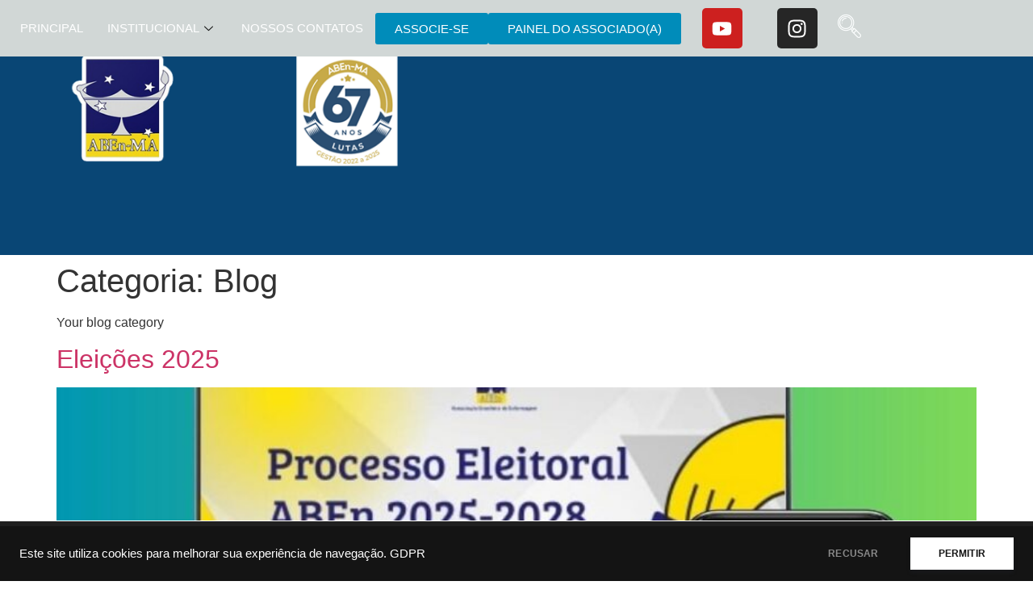

--- FILE ---
content_type: text/html; charset=UTF-8
request_url: https://abenmaranhao.org/category/blog/
body_size: 31475
content:
<!DOCTYPE html>
<html lang="pt-BR">
<head>
	<meta charset="UTF-8"/>
	<meta name="viewport" content="width=device-width, initial-scale=1"/>
	<link rel="profile" href="https://gmpg.org/xfn/11"/>
	<link rel="pingback" href="https://abenmaranhao.org/xmlrpc.php"/>
	<title>Blog &#8211; Associação Brasileira de Enfermagem &#8211; Seção Maranhão</title>
<meta name='robots' content='max-image-preview:large' />
	<style>img:is([sizes="auto" i], [sizes^="auto," i]) { contain-intrinsic-size: 3000px 1500px }</style>
	<link rel="alternate" type="application/rss+xml" title="Feed para Associação Brasileira de Enfermagem - Seção Maranhão &raquo;" href="https://abenmaranhao.org/feed/" />
<link rel="alternate" type="application/rss+xml" title="Feed de comentários para Associação Brasileira de Enfermagem - Seção Maranhão &raquo;" href="https://abenmaranhao.org/comments/feed/" />
<link rel="alternate" type="application/rss+xml" title="Feed de categoria para Associação Brasileira de Enfermagem - Seção Maranhão &raquo; Blog" href="https://abenmaranhao.org/category/blog/feed/" />
<link rel="alternate" type="application/rss+xml" title="Feed de Associação Brasileira de Enfermagem - Seção Maranhão &raquo; Story" href="https://abenmaranhao.org/web-stories/feed/"><script>
window._wpemojiSettings = {"baseUrl":"https:\/\/s.w.org\/images\/core\/emoji\/16.0.1\/72x72\/","ext":".png","svgUrl":"https:\/\/s.w.org\/images\/core\/emoji\/16.0.1\/svg\/","svgExt":".svg","source":{"concatemoji":"https:\/\/abenmaranhao.org\/wp-includes\/js\/wp-emoji-release.min.js?ver=6.8.3"}};
/*! This file is auto-generated */
!function(s,n){var o,i,e;function c(e){try{var t={supportTests:e,timestamp:(new Date).valueOf()};sessionStorage.setItem(o,JSON.stringify(t))}catch(e){}}function p(e,t,n){e.clearRect(0,0,e.canvas.width,e.canvas.height),e.fillText(t,0,0);var t=new Uint32Array(e.getImageData(0,0,e.canvas.width,e.canvas.height).data),a=(e.clearRect(0,0,e.canvas.width,e.canvas.height),e.fillText(n,0,0),new Uint32Array(e.getImageData(0,0,e.canvas.width,e.canvas.height).data));return t.every(function(e,t){return e===a[t]})}function u(e,t){e.clearRect(0,0,e.canvas.width,e.canvas.height),e.fillText(t,0,0);for(var n=e.getImageData(16,16,1,1),a=0;a<n.data.length;a++)if(0!==n.data[a])return!1;return!0}function f(e,t,n,a){switch(t){case"flag":return n(e,"\ud83c\udff3\ufe0f\u200d\u26a7\ufe0f","\ud83c\udff3\ufe0f\u200b\u26a7\ufe0f")?!1:!n(e,"\ud83c\udde8\ud83c\uddf6","\ud83c\udde8\u200b\ud83c\uddf6")&&!n(e,"\ud83c\udff4\udb40\udc67\udb40\udc62\udb40\udc65\udb40\udc6e\udb40\udc67\udb40\udc7f","\ud83c\udff4\u200b\udb40\udc67\u200b\udb40\udc62\u200b\udb40\udc65\u200b\udb40\udc6e\u200b\udb40\udc67\u200b\udb40\udc7f");case"emoji":return!a(e,"\ud83e\udedf")}return!1}function g(e,t,n,a){var r="undefined"!=typeof WorkerGlobalScope&&self instanceof WorkerGlobalScope?new OffscreenCanvas(300,150):s.createElement("canvas"),o=r.getContext("2d",{willReadFrequently:!0}),i=(o.textBaseline="top",o.font="600 32px Arial",{});return e.forEach(function(e){i[e]=t(o,e,n,a)}),i}function t(e){var t=s.createElement("script");t.src=e,t.defer=!0,s.head.appendChild(t)}"undefined"!=typeof Promise&&(o="wpEmojiSettingsSupports",i=["flag","emoji"],n.supports={everything:!0,everythingExceptFlag:!0},e=new Promise(function(e){s.addEventListener("DOMContentLoaded",e,{once:!0})}),new Promise(function(t){var n=function(){try{var e=JSON.parse(sessionStorage.getItem(o));if("object"==typeof e&&"number"==typeof e.timestamp&&(new Date).valueOf()<e.timestamp+604800&&"object"==typeof e.supportTests)return e.supportTests}catch(e){}return null}();if(!n){if("undefined"!=typeof Worker&&"undefined"!=typeof OffscreenCanvas&&"undefined"!=typeof URL&&URL.createObjectURL&&"undefined"!=typeof Blob)try{var e="postMessage("+g.toString()+"("+[JSON.stringify(i),f.toString(),p.toString(),u.toString()].join(",")+"));",a=new Blob([e],{type:"text/javascript"}),r=new Worker(URL.createObjectURL(a),{name:"wpTestEmojiSupports"});return void(r.onmessage=function(e){c(n=e.data),r.terminate(),t(n)})}catch(e){}c(n=g(i,f,p,u))}t(n)}).then(function(e){for(var t in e)n.supports[t]=e[t],n.supports.everything=n.supports.everything&&n.supports[t],"flag"!==t&&(n.supports.everythingExceptFlag=n.supports.everythingExceptFlag&&n.supports[t]);n.supports.everythingExceptFlag=n.supports.everythingExceptFlag&&!n.supports.flag,n.DOMReady=!1,n.readyCallback=function(){n.DOMReady=!0}}).then(function(){return e}).then(function(){var e;n.supports.everything||(n.readyCallback(),(e=n.source||{}).concatemoji?t(e.concatemoji):e.wpemoji&&e.twemoji&&(t(e.twemoji),t(e.wpemoji)))}))}((window,document),window._wpemojiSettings);
</script>

<link rel='stylesheet' id='elementor-frontend-css' href='https://abenmaranhao.org/wp-content/plugins/elementor/assets/css/frontend.min.css?ver=3.30.1' media='all' />
<link rel='stylesheet' id='elementor-post-15-css' href='https://abenmaranhao.org/wp-content/uploads/elementor/css/post-15.css?ver=1765972012' media='all' />
<link rel='stylesheet' id='elementor-post-63-css' href='https://abenmaranhao.org/wp-content/uploads/elementor/css/post-63.css?ver=1722252151' media='all' />
<style id='wp-emoji-styles-inline-css'>

	img.wp-smiley, img.emoji {
		display: inline !important;
		border: none !important;
		box-shadow: none !important;
		height: 1em !important;
		width: 1em !important;
		margin: 0 0.07em !important;
		vertical-align: -0.1em !important;
		background: none !important;
		padding: 0 !important;
	}
</style>
<style id='classic-theme-styles-inline-css'>
/*! This file is auto-generated */
.wp-block-button__link{color:#fff;background-color:#32373c;border-radius:9999px;box-shadow:none;text-decoration:none;padding:calc(.667em + 2px) calc(1.333em + 2px);font-size:1.125em}.wp-block-file__button{background:#32373c;color:#fff;text-decoration:none}
</style>
<style id='global-styles-inline-css'>
:root{--wp--preset--aspect-ratio--square: 1;--wp--preset--aspect-ratio--4-3: 4/3;--wp--preset--aspect-ratio--3-4: 3/4;--wp--preset--aspect-ratio--3-2: 3/2;--wp--preset--aspect-ratio--2-3: 2/3;--wp--preset--aspect-ratio--16-9: 16/9;--wp--preset--aspect-ratio--9-16: 9/16;--wp--preset--color--black: #000000;--wp--preset--color--cyan-bluish-gray: #abb8c3;--wp--preset--color--white: #ffffff;--wp--preset--color--pale-pink: #f78da7;--wp--preset--color--vivid-red: #cf2e2e;--wp--preset--color--luminous-vivid-orange: #ff6900;--wp--preset--color--luminous-vivid-amber: #fcb900;--wp--preset--color--light-green-cyan: #7bdcb5;--wp--preset--color--vivid-green-cyan: #00d084;--wp--preset--color--pale-cyan-blue: #8ed1fc;--wp--preset--color--vivid-cyan-blue: #0693e3;--wp--preset--color--vivid-purple: #9b51e0;--wp--preset--gradient--vivid-cyan-blue-to-vivid-purple: linear-gradient(135deg,rgba(6,147,227,1) 0%,rgb(155,81,224) 100%);--wp--preset--gradient--light-green-cyan-to-vivid-green-cyan: linear-gradient(135deg,rgb(122,220,180) 0%,rgb(0,208,130) 100%);--wp--preset--gradient--luminous-vivid-amber-to-luminous-vivid-orange: linear-gradient(135deg,rgba(252,185,0,1) 0%,rgba(255,105,0,1) 100%);--wp--preset--gradient--luminous-vivid-orange-to-vivid-red: linear-gradient(135deg,rgba(255,105,0,1) 0%,rgb(207,46,46) 100%);--wp--preset--gradient--very-light-gray-to-cyan-bluish-gray: linear-gradient(135deg,rgb(238,238,238) 0%,rgb(169,184,195) 100%);--wp--preset--gradient--cool-to-warm-spectrum: linear-gradient(135deg,rgb(74,234,220) 0%,rgb(151,120,209) 20%,rgb(207,42,186) 40%,rgb(238,44,130) 60%,rgb(251,105,98) 80%,rgb(254,248,76) 100%);--wp--preset--gradient--blush-light-purple: linear-gradient(135deg,rgb(255,206,236) 0%,rgb(152,150,240) 100%);--wp--preset--gradient--blush-bordeaux: linear-gradient(135deg,rgb(254,205,165) 0%,rgb(254,45,45) 50%,rgb(107,0,62) 100%);--wp--preset--gradient--luminous-dusk: linear-gradient(135deg,rgb(255,203,112) 0%,rgb(199,81,192) 50%,rgb(65,88,208) 100%);--wp--preset--gradient--pale-ocean: linear-gradient(135deg,rgb(255,245,203) 0%,rgb(182,227,212) 50%,rgb(51,167,181) 100%);--wp--preset--gradient--electric-grass: linear-gradient(135deg,rgb(202,248,128) 0%,rgb(113,206,126) 100%);--wp--preset--gradient--midnight: linear-gradient(135deg,rgb(2,3,129) 0%,rgb(40,116,252) 100%);--wp--preset--font-size--small: 13px;--wp--preset--font-size--medium: 20px;--wp--preset--font-size--large: 36px;--wp--preset--font-size--x-large: 42px;--wp--preset--spacing--20: 0.44rem;--wp--preset--spacing--30: 0.67rem;--wp--preset--spacing--40: 1rem;--wp--preset--spacing--50: 1.5rem;--wp--preset--spacing--60: 2.25rem;--wp--preset--spacing--70: 3.38rem;--wp--preset--spacing--80: 5.06rem;--wp--preset--shadow--natural: 6px 6px 9px rgba(0, 0, 0, 0.2);--wp--preset--shadow--deep: 12px 12px 50px rgba(0, 0, 0, 0.4);--wp--preset--shadow--sharp: 6px 6px 0px rgba(0, 0, 0, 0.2);--wp--preset--shadow--outlined: 6px 6px 0px -3px rgba(255, 255, 255, 1), 6px 6px rgba(0, 0, 0, 1);--wp--preset--shadow--crisp: 6px 6px 0px rgba(0, 0, 0, 1);}:where(.is-layout-flex){gap: 0.5em;}:where(.is-layout-grid){gap: 0.5em;}body .is-layout-flex{display: flex;}.is-layout-flex{flex-wrap: wrap;align-items: center;}.is-layout-flex > :is(*, div){margin: 0;}body .is-layout-grid{display: grid;}.is-layout-grid > :is(*, div){margin: 0;}:where(.wp-block-columns.is-layout-flex){gap: 2em;}:where(.wp-block-columns.is-layout-grid){gap: 2em;}:where(.wp-block-post-template.is-layout-flex){gap: 1.25em;}:where(.wp-block-post-template.is-layout-grid){gap: 1.25em;}.has-black-color{color: var(--wp--preset--color--black) !important;}.has-cyan-bluish-gray-color{color: var(--wp--preset--color--cyan-bluish-gray) !important;}.has-white-color{color: var(--wp--preset--color--white) !important;}.has-pale-pink-color{color: var(--wp--preset--color--pale-pink) !important;}.has-vivid-red-color{color: var(--wp--preset--color--vivid-red) !important;}.has-luminous-vivid-orange-color{color: var(--wp--preset--color--luminous-vivid-orange) !important;}.has-luminous-vivid-amber-color{color: var(--wp--preset--color--luminous-vivid-amber) !important;}.has-light-green-cyan-color{color: var(--wp--preset--color--light-green-cyan) !important;}.has-vivid-green-cyan-color{color: var(--wp--preset--color--vivid-green-cyan) !important;}.has-pale-cyan-blue-color{color: var(--wp--preset--color--pale-cyan-blue) !important;}.has-vivid-cyan-blue-color{color: var(--wp--preset--color--vivid-cyan-blue) !important;}.has-vivid-purple-color{color: var(--wp--preset--color--vivid-purple) !important;}.has-black-background-color{background-color: var(--wp--preset--color--black) !important;}.has-cyan-bluish-gray-background-color{background-color: var(--wp--preset--color--cyan-bluish-gray) !important;}.has-white-background-color{background-color: var(--wp--preset--color--white) !important;}.has-pale-pink-background-color{background-color: var(--wp--preset--color--pale-pink) !important;}.has-vivid-red-background-color{background-color: var(--wp--preset--color--vivid-red) !important;}.has-luminous-vivid-orange-background-color{background-color: var(--wp--preset--color--luminous-vivid-orange) !important;}.has-luminous-vivid-amber-background-color{background-color: var(--wp--preset--color--luminous-vivid-amber) !important;}.has-light-green-cyan-background-color{background-color: var(--wp--preset--color--light-green-cyan) !important;}.has-vivid-green-cyan-background-color{background-color: var(--wp--preset--color--vivid-green-cyan) !important;}.has-pale-cyan-blue-background-color{background-color: var(--wp--preset--color--pale-cyan-blue) !important;}.has-vivid-cyan-blue-background-color{background-color: var(--wp--preset--color--vivid-cyan-blue) !important;}.has-vivid-purple-background-color{background-color: var(--wp--preset--color--vivid-purple) !important;}.has-black-border-color{border-color: var(--wp--preset--color--black) !important;}.has-cyan-bluish-gray-border-color{border-color: var(--wp--preset--color--cyan-bluish-gray) !important;}.has-white-border-color{border-color: var(--wp--preset--color--white) !important;}.has-pale-pink-border-color{border-color: var(--wp--preset--color--pale-pink) !important;}.has-vivid-red-border-color{border-color: var(--wp--preset--color--vivid-red) !important;}.has-luminous-vivid-orange-border-color{border-color: var(--wp--preset--color--luminous-vivid-orange) !important;}.has-luminous-vivid-amber-border-color{border-color: var(--wp--preset--color--luminous-vivid-amber) !important;}.has-light-green-cyan-border-color{border-color: var(--wp--preset--color--light-green-cyan) !important;}.has-vivid-green-cyan-border-color{border-color: var(--wp--preset--color--vivid-green-cyan) !important;}.has-pale-cyan-blue-border-color{border-color: var(--wp--preset--color--pale-cyan-blue) !important;}.has-vivid-cyan-blue-border-color{border-color: var(--wp--preset--color--vivid-cyan-blue) !important;}.has-vivid-purple-border-color{border-color: var(--wp--preset--color--vivid-purple) !important;}.has-vivid-cyan-blue-to-vivid-purple-gradient-background{background: var(--wp--preset--gradient--vivid-cyan-blue-to-vivid-purple) !important;}.has-light-green-cyan-to-vivid-green-cyan-gradient-background{background: var(--wp--preset--gradient--light-green-cyan-to-vivid-green-cyan) !important;}.has-luminous-vivid-amber-to-luminous-vivid-orange-gradient-background{background: var(--wp--preset--gradient--luminous-vivid-amber-to-luminous-vivid-orange) !important;}.has-luminous-vivid-orange-to-vivid-red-gradient-background{background: var(--wp--preset--gradient--luminous-vivid-orange-to-vivid-red) !important;}.has-very-light-gray-to-cyan-bluish-gray-gradient-background{background: var(--wp--preset--gradient--very-light-gray-to-cyan-bluish-gray) !important;}.has-cool-to-warm-spectrum-gradient-background{background: var(--wp--preset--gradient--cool-to-warm-spectrum) !important;}.has-blush-light-purple-gradient-background{background: var(--wp--preset--gradient--blush-light-purple) !important;}.has-blush-bordeaux-gradient-background{background: var(--wp--preset--gradient--blush-bordeaux) !important;}.has-luminous-dusk-gradient-background{background: var(--wp--preset--gradient--luminous-dusk) !important;}.has-pale-ocean-gradient-background{background: var(--wp--preset--gradient--pale-ocean) !important;}.has-electric-grass-gradient-background{background: var(--wp--preset--gradient--electric-grass) !important;}.has-midnight-gradient-background{background: var(--wp--preset--gradient--midnight) !important;}.has-small-font-size{font-size: var(--wp--preset--font-size--small) !important;}.has-medium-font-size{font-size: var(--wp--preset--font-size--medium) !important;}.has-large-font-size{font-size: var(--wp--preset--font-size--large) !important;}.has-x-large-font-size{font-size: var(--wp--preset--font-size--x-large) !important;}
:where(.wp-block-post-template.is-layout-flex){gap: 1.25em;}:where(.wp-block-post-template.is-layout-grid){gap: 1.25em;}
:where(.wp-block-columns.is-layout-flex){gap: 2em;}:where(.wp-block-columns.is-layout-grid){gap: 2em;}
:root :where(.wp-block-pullquote){font-size: 1.5em;line-height: 1.6;}
</style>
<link rel='stylesheet' id='hello-elementor-css' href='https://abenmaranhao.org/wp-content/themes/hello-elementor/style.min.css?ver=3.0.1' media='all' />
<link rel='stylesheet' id='hello-elementor-theme-style-css' href='https://abenmaranhao.org/wp-content/themes/hello-elementor/theme.min.css?ver=3.0.1' media='all' />
<link rel='stylesheet' id='hello-elementor-header-footer-css' href='https://abenmaranhao.org/wp-content/themes/hello-elementor/header-footer.min.css?ver=3.0.1' media='all' />
<link rel='stylesheet' id='elementor-post-5-css' href='https://abenmaranhao.org/wp-content/uploads/elementor/css/post-5.css?ver=1722252151' media='all' />
<link rel='stylesheet' id='ekit-widget-styles-css' href='https://abenmaranhao.org/wp-content/plugins/elementskit-lite/widgets/init/assets/css/widget-styles.css?ver=3.5.4' media='all' />
<link rel='stylesheet' id='ekit-responsive-css' href='https://abenmaranhao.org/wp-content/plugins/elementskit-lite/widgets/init/assets/css/responsive.css?ver=3.5.4' media='all' />
<link rel='stylesheet' id='eael-general-css' href='https://abenmaranhao.org/wp-content/plugins/essential-addons-for-elementor-lite/assets/front-end/css/view/general.min.css?ver=6.2.0' media='all' />
<link rel='stylesheet' id='wpr-text-animations-css-css' href='https://abenmaranhao.org/wp-content/plugins/royal-elementor-addons/assets/css/lib/animations/text-animations.min.css?ver=1.7.1027' media='all' />
<link rel='stylesheet' id='wpr-addons-css-css' href='https://abenmaranhao.org/wp-content/plugins/royal-elementor-addons/assets/css/frontend.min.css?ver=1.7.1027' media='all' />
<link rel='stylesheet' id='font-awesome-5-all-css' href='https://abenmaranhao.org/wp-content/plugins/elementor/assets/lib/font-awesome/css/all.min.css?ver=6.2.0' media='all' />
<link rel='stylesheet' id='moove_gdpr_frontend-css' href='https://abenmaranhao.org/wp-content/plugins/gdpr-cookie-compliance/dist/styles/gdpr-main.css?ver=4.16.1' media='all' />
<style id='moove_gdpr_frontend-inline-css'>
#moove_gdpr_cookie_modal,#moove_gdpr_cookie_info_bar,.gdpr_cookie_settings_shortcode_content{font-family:Nunito,sans-serif}#moove_gdpr_save_popup_settings_button{background-color:#373737;color:#fff}#moove_gdpr_save_popup_settings_button:hover{background-color:#000}#moove_gdpr_cookie_info_bar .moove-gdpr-info-bar-container .moove-gdpr-info-bar-content a.mgbutton,#moove_gdpr_cookie_info_bar .moove-gdpr-info-bar-container .moove-gdpr-info-bar-content button.mgbutton{background-color:#0C4DA2}#moove_gdpr_cookie_modal .moove-gdpr-modal-content .moove-gdpr-modal-footer-content .moove-gdpr-button-holder a.mgbutton,#moove_gdpr_cookie_modal .moove-gdpr-modal-content .moove-gdpr-modal-footer-content .moove-gdpr-button-holder button.mgbutton,.gdpr_cookie_settings_shortcode_content .gdpr-shr-button.button-green{background-color:#0C4DA2;border-color:#0C4DA2}#moove_gdpr_cookie_modal .moove-gdpr-modal-content .moove-gdpr-modal-footer-content .moove-gdpr-button-holder a.mgbutton:hover,#moove_gdpr_cookie_modal .moove-gdpr-modal-content .moove-gdpr-modal-footer-content .moove-gdpr-button-holder button.mgbutton:hover,.gdpr_cookie_settings_shortcode_content .gdpr-shr-button.button-green:hover{background-color:#fff;color:#0C4DA2}#moove_gdpr_cookie_modal .moove-gdpr-modal-content .moove-gdpr-modal-close i,#moove_gdpr_cookie_modal .moove-gdpr-modal-content .moove-gdpr-modal-close span.gdpr-icon{background-color:#0C4DA2;border:1px solid #0C4DA2}#moove_gdpr_cookie_info_bar span.change-settings-button.focus-g,#moove_gdpr_cookie_info_bar span.change-settings-button:focus,#moove_gdpr_cookie_info_bar button.change-settings-button.focus-g,#moove_gdpr_cookie_info_bar button.change-settings-button:focus{-webkit-box-shadow:0 0 1px 3px #0C4DA2;-moz-box-shadow:0 0 1px 3px #0C4DA2;box-shadow:0 0 1px 3px #0C4DA2}#moove_gdpr_cookie_modal .moove-gdpr-modal-content .moove-gdpr-modal-close i:hover,#moove_gdpr_cookie_modal .moove-gdpr-modal-content .moove-gdpr-modal-close span.gdpr-icon:hover,#moove_gdpr_cookie_info_bar span[data-href]>u.change-settings-button{color:#0C4DA2}#moove_gdpr_cookie_modal .moove-gdpr-modal-content .moove-gdpr-modal-left-content #moove-gdpr-menu li.menu-item-selected a span.gdpr-icon,#moove_gdpr_cookie_modal .moove-gdpr-modal-content .moove-gdpr-modal-left-content #moove-gdpr-menu li.menu-item-selected button span.gdpr-icon{color:inherit}#moove_gdpr_cookie_modal .moove-gdpr-modal-content .moove-gdpr-modal-left-content #moove-gdpr-menu li a span.gdpr-icon,#moove_gdpr_cookie_modal .moove-gdpr-modal-content .moove-gdpr-modal-left-content #moove-gdpr-menu li button span.gdpr-icon{color:inherit}#moove_gdpr_cookie_modal .gdpr-acc-link{line-height:0;font-size:0;color:transparent;position:absolute}#moove_gdpr_cookie_modal .moove-gdpr-modal-content .moove-gdpr-modal-close:hover i,#moove_gdpr_cookie_modal .moove-gdpr-modal-content .moove-gdpr-modal-left-content #moove-gdpr-menu li a,#moove_gdpr_cookie_modal .moove-gdpr-modal-content .moove-gdpr-modal-left-content #moove-gdpr-menu li button,#moove_gdpr_cookie_modal .moove-gdpr-modal-content .moove-gdpr-modal-left-content #moove-gdpr-menu li button i,#moove_gdpr_cookie_modal .moove-gdpr-modal-content .moove-gdpr-modal-left-content #moove-gdpr-menu li a i,#moove_gdpr_cookie_modal .moove-gdpr-modal-content .moove-gdpr-tab-main .moove-gdpr-tab-main-content a:hover,#moove_gdpr_cookie_info_bar.moove-gdpr-dark-scheme .moove-gdpr-info-bar-container .moove-gdpr-info-bar-content a.mgbutton:hover,#moove_gdpr_cookie_info_bar.moove-gdpr-dark-scheme .moove-gdpr-info-bar-container .moove-gdpr-info-bar-content button.mgbutton:hover,#moove_gdpr_cookie_info_bar.moove-gdpr-dark-scheme .moove-gdpr-info-bar-container .moove-gdpr-info-bar-content a:hover,#moove_gdpr_cookie_info_bar.moove-gdpr-dark-scheme .moove-gdpr-info-bar-container .moove-gdpr-info-bar-content button:hover,#moove_gdpr_cookie_info_bar.moove-gdpr-dark-scheme .moove-gdpr-info-bar-container .moove-gdpr-info-bar-content span.change-settings-button:hover,#moove_gdpr_cookie_info_bar.moove-gdpr-dark-scheme .moove-gdpr-info-bar-container .moove-gdpr-info-bar-content button.change-settings-button:hover,#moove_gdpr_cookie_info_bar.moove-gdpr-dark-scheme .moove-gdpr-info-bar-container .moove-gdpr-info-bar-content u.change-settings-button:hover,#moove_gdpr_cookie_info_bar span[data-href]>u.change-settings-button,#moove_gdpr_cookie_info_bar.moove-gdpr-dark-scheme .moove-gdpr-info-bar-container .moove-gdpr-info-bar-content a.mgbutton.focus-g,#moove_gdpr_cookie_info_bar.moove-gdpr-dark-scheme .moove-gdpr-info-bar-container .moove-gdpr-info-bar-content button.mgbutton.focus-g,#moove_gdpr_cookie_info_bar.moove-gdpr-dark-scheme .moove-gdpr-info-bar-container .moove-gdpr-info-bar-content a.focus-g,#moove_gdpr_cookie_info_bar.moove-gdpr-dark-scheme .moove-gdpr-info-bar-container .moove-gdpr-info-bar-content button.focus-g,#moove_gdpr_cookie_info_bar.moove-gdpr-dark-scheme .moove-gdpr-info-bar-container .moove-gdpr-info-bar-content a.mgbutton:focus,#moove_gdpr_cookie_info_bar.moove-gdpr-dark-scheme .moove-gdpr-info-bar-container .moove-gdpr-info-bar-content button.mgbutton:focus,#moove_gdpr_cookie_info_bar.moove-gdpr-dark-scheme .moove-gdpr-info-bar-container .moove-gdpr-info-bar-content a:focus,#moove_gdpr_cookie_info_bar.moove-gdpr-dark-scheme .moove-gdpr-info-bar-container .moove-gdpr-info-bar-content button:focus,#moove_gdpr_cookie_info_bar.moove-gdpr-dark-scheme .moove-gdpr-info-bar-container .moove-gdpr-info-bar-content span.change-settings-button.focus-g,span.change-settings-button:focus,button.change-settings-button.focus-g,button.change-settings-button:focus,#moove_gdpr_cookie_info_bar.moove-gdpr-dark-scheme .moove-gdpr-info-bar-container .moove-gdpr-info-bar-content u.change-settings-button.focus-g,#moove_gdpr_cookie_info_bar.moove-gdpr-dark-scheme .moove-gdpr-info-bar-container .moove-gdpr-info-bar-content u.change-settings-button:focus{color:#0C4DA2}#moove_gdpr_cookie_modal .moove-gdpr-branding.focus-g span,#moove_gdpr_cookie_modal .moove-gdpr-modal-content .moove-gdpr-tab-main a.focus-g{color:#0C4DA2}#moove_gdpr_cookie_modal.gdpr_lightbox-hide{display:none}
</style>
<link rel='stylesheet' id='elementor-gf-local-roboto-css' href='https://abenmaranhao.org/wp-content/uploads/elementor/google-fonts/css/roboto.css?ver=1746012758' media='all' />
<link rel='stylesheet' id='elementor-gf-local-robotoslab-css' href='https://abenmaranhao.org/wp-content/uploads/elementor/google-fonts/css/robotoslab.css?ver=1746012782' media='all' />
<link rel='stylesheet' id='elementor-icons-ekiticons-css' href='https://abenmaranhao.org/wp-content/plugins/elementskit-lite/modules/elementskit-icon-pack/assets/css/ekiticons.css?ver=3.5.4' media='all' />
<!--n2css--><!--n2js--><script data-cfasync="false" src="https://abenmaranhao.org/wp-includes/js/jquery/jquery.min.js?ver=3.7.1" id="jquery-core-js"></script>
<script data-cfasync="false" src="https://abenmaranhao.org/wp-includes/js/jquery/jquery-migrate.min.js?ver=3.4.1" id="jquery-migrate-js"></script>
<link rel="https://api.w.org/" href="https://abenmaranhao.org/wp-json/" /><link rel="alternate" title="JSON" type="application/json" href="https://abenmaranhao.org/wp-json/wp/v2/categories/1" /><link rel="EditURI" type="application/rsd+xml" title="RSD" href="https://abenmaranhao.org/xmlrpc.php?rsd" />
<meta name="generator" content="WordPress 6.8.3" />
<meta name="generator" content="Elementor 3.30.1; features: e_font_icon_svg, additional_custom_breakpoints; settings: css_print_method-external, google_font-enabled, font_display-swap">
			<style>
				.e-con.e-parent:nth-of-type(n+4):not(.e-lazyloaded):not(.e-no-lazyload),
				.e-con.e-parent:nth-of-type(n+4):not(.e-lazyloaded):not(.e-no-lazyload) * {
					background-image: none !important;
				}
				@media screen and (max-height: 1024px) {
					.e-con.e-parent:nth-of-type(n+3):not(.e-lazyloaded):not(.e-no-lazyload),
					.e-con.e-parent:nth-of-type(n+3):not(.e-lazyloaded):not(.e-no-lazyload) * {
						background-image: none !important;
					}
				}
				@media screen and (max-height: 640px) {
					.e-con.e-parent:nth-of-type(n+2):not(.e-lazyloaded):not(.e-no-lazyload),
					.e-con.e-parent:nth-of-type(n+2):not(.e-lazyloaded):not(.e-no-lazyload) * {
						background-image: none !important;
					}
				}
			</style>
			<style id="wpr_lightbox_styles">
				.lg-backdrop {
					background-color: rgba(0,0,0,0.6) !important;
				}
				.lg-toolbar,
				.lg-dropdown {
					background-color: rgba(0,0,0,0.8) !important;
				}
				.lg-dropdown:after {
					border-bottom-color: rgba(0,0,0,0.8) !important;
				}
				.lg-sub-html {
					background-color: rgba(0,0,0,0.8) !important;
				}
				.lg-thumb-outer,
				.lg-progress-bar {
					background-color: #444444 !important;
				}
				.lg-progress {
					background-color: #a90707 !important;
				}
				.lg-icon {
					color: #efefef !important;
					font-size: 20px !important;
				}
				.lg-icon.lg-toogle-thumb {
					font-size: 24px !important;
				}
				.lg-icon:hover,
				.lg-dropdown-text:hover {
					color: #ffffff !important;
				}
				.lg-sub-html,
				.lg-dropdown-text {
					color: #efefef !important;
					font-size: 14px !important;
				}
				#lg-counter {
					color: #efefef !important;
					font-size: 14px !important;
				}
				.lg-prev,
				.lg-next {
					font-size: 35px !important;
				}

				/* Defaults */
				.lg-icon {
				background-color: transparent !important;
				}

				#lg-counter {
				opacity: 0.9;
				}

				.lg-thumb-outer {
				padding: 0 10px;
				}

				.lg-thumb-item {
				border-radius: 0 !important;
				border: none !important;
				opacity: 0.5;
				}

				.lg-thumb-item.active {
					opacity: 1;
				}
	         </style></head>
<body class="archive category category-blog category-1 wp-theme-hello-elementor elementor-default elementor-kit-5">
		<div data-elementor-type="templately-header" data-elementor-id="15" class="elementor elementor-15 post-6911 post type-post status-publish format-standard has-post-thumbnail hentry category-blog category-destaques" data-elementor-post-type="templately_library" data-elementor-title="Cabeçalho">
				<div class="wpr-jarallax elementor-element elementor-element-88d332e e-con-full ops-section wpr-jarallax-yes wpr-sticky-section-yes elementor-hidden-tablet elementor-hidden-mobile e-flex e-con e-parent" speed-data="1.4" bg-image="https://abenmaranhao.org/wp-content/uploads/2024/03/fundo-titulos.png" scroll-effect="scroll" data-wpr-sticky-section="yes" data-wpr-position-type="fixed" data-wpr-position-offset="0" data-wpr-position-location="top" data-wpr-sticky-devices="mobile_sticky tablet_sticky desktop_sticky" data-wpr-custom-breakpoints="" data-wpr-active-breakpoints="mobile_sticky tablet_sticky desktop_sticky" data-wpr-z-index="10" data-wpr-sticky-hide="" data-wpr-replace-header="" data-wpr-animation-duration="" data-wpr-sticky-type="" data-id="88d332e" data-element_type="container" data-settings="{&quot;background_background&quot;:&quot;classic&quot;,&quot;ekit_has_onepagescroll&quot;:&quot;section&quot;,&quot;position_offset&quot;:0,&quot;position_offset_tablet&quot;:0,&quot;position_offset_mobile&quot;:0}">
				<div class="elementor-element elementor-element-74abae5 elementor-widget elementor-widget-menu-anchor" data-id="74abae5" data-element_type="widget" data-widget_type="menu-anchor.default">
				<div class="elementor-widget-container">
							<div class="elementor-menu-anchor" id="top"></div>
						</div>
				</div>
				<div class="elementor-element elementor-element-594f4d6 elementor-widget elementor-widget-ekit-nav-menu" data-id="594f4d6" data-element_type="widget" data-widget_type="ekit-nav-menu.default">
				<div class="elementor-widget-container">
							<nav class="ekit-wid-con ekit_menu_responsive_tablet" 
			data-hamburger-icon="" 
			data-hamburger-icon-type="icon" 
			data-responsive-breakpoint="1024">
			            <button class="elementskit-menu-hamburger elementskit-menu-toggler"  type="button" aria-label="hamburger-icon">
                                    <span class="elementskit-menu-hamburger-icon"></span><span class="elementskit-menu-hamburger-icon"></span><span class="elementskit-menu-hamburger-icon"></span>
                            </button>
            <div id="ekit-megamenu-main-menu" class="elementskit-menu-container elementskit-menu-offcanvas-elements elementskit-navbar-nav-default ekit-nav-menu-one-page-no ekit-nav-dropdown-hover"><ul id="menu-main-menu" class="elementskit-navbar-nav elementskit-menu-po-center submenu-click-on-icon"><li id="menu-item-5027" class="menu-item menu-item-type-custom menu-item-object-custom menu-item-home menu-item-5027 nav-item elementskit-mobile-builder-content" data-vertical-menu=750px><a href="https://abenmaranhao.org/" class="ekit-menu-nav-link">PRINCIPAL</a></li>
<li id="menu-item-4524" class="menu-item menu-item-type-custom menu-item-object-custom menu-item-has-children menu-item-4524 nav-item elementskit-dropdown-has relative_position elementskit-dropdown-menu-default_width elementskit-mobile-builder-content" data-vertical-menu=750px><a href="#" class="ekit-menu-nav-link ekit-menu-dropdown-toggle">INSTITUCIONAL<i aria-hidden="true" class="icon icon-down-arrow1 elementskit-submenu-indicator"></i></a>
<ul class="elementskit-dropdown elementskit-submenu-panel">
	<li id="menu-item-4521" class="menu-item menu-item-type-post_type menu-item-object-page menu-item-4521 nav-item elementskit-mobile-builder-content" data-vertical-menu=750px><a href="https://abenmaranhao.org/diretoria/" class=" dropdown-item">DIRETORIA</a>	<li id="menu-item-4520" class="menu-item menu-item-type-post_type menu-item-object-page menu-item-4520 nav-item elementskit-mobile-builder-content" data-vertical-menu=750px><a href="https://abenmaranhao.org/comite-estudantil-da-associacao-brasileira-de-enfermagem-secao-maranhao/" class=" dropdown-item">COMITÊ ESTUTANTIL</a>	<li id="menu-item-4519" class="menu-item menu-item-type-post_type menu-item-object-page menu-item-4519 nav-item elementskit-mobile-builder-content" data-vertical-menu=750px><a href="https://abenmaranhao.org/galeria/" class=" dropdown-item">BIBLIOTECA</a></ul>
</li>
<li id="menu-item-4523" class="menu-item menu-item-type-post_type menu-item-object-page menu-item-4523 nav-item elementskit-mobile-builder-content" data-vertical-menu=750px><a href="https://abenmaranhao.org/fale-conosco/" class="ekit-menu-nav-link">NOSSOS CONTATOS</a></li>
</ul><div class="elementskit-nav-identity-panel"><button class="elementskit-menu-close elementskit-menu-toggler" type="button">X</button></div></div>			
			<div class="elementskit-menu-overlay elementskit-menu-offcanvas-elements elementskit-menu-toggler ekit-nav-menu--overlay"></div>        </nav>
						</div>
				</div>
				<div class="elementor-element elementor-element-f6e588e elementor-align-center elementor-widget elementor-widget-button" data-id="f6e588e" data-element_type="widget" data-widget_type="button.default">
				<div class="elementor-widget-container">
									<div class="elementor-button-wrapper">
					<a class="elementor-button elementor-button-link elementor-size-sm" href="https://abenmaranhao.org/painel-do-associado/">
						<span class="elementor-button-content-wrapper">
									<span class="elementor-button-text">ASSOCIE-SE</span>
					</span>
					</a>
				</div>
								</div>
				</div>
				<div class="elementor-element elementor-element-2400e83 elementor-align-center elementor-widget elementor-widget-button" data-id="2400e83" data-element_type="widget" data-widget_type="button.default">
				<div class="elementor-widget-container">
									<div class="elementor-button-wrapper">
					<a class="elementor-button elementor-button-link elementor-size-sm" href="https://web.eventogyn.com.br/event/abenma/site/content/area-do-associado" target="_blank">
						<span class="elementor-button-content-wrapper">
									<span class="elementor-button-text">PAINEL DO ASSOCIADO(A)</span>
					</span>
					</a>
				</div>
								</div>
				</div>
				<div class="elementor-element elementor-element-62be53e elementor-widget__width-initial elementor-widget-mobile__width-initial elementor-shape-rounded elementor-grid-0 e-grid-align-center elementor-widget elementor-widget-social-icons" data-id="62be53e" data-element_type="widget" data-widget_type="social-icons.default">
				<div class="elementor-widget-container">
							<div class="elementor-social-icons-wrapper elementor-grid" role="list">
							<span class="elementor-grid-item" role="listitem">
					<a class="elementor-icon elementor-social-icon elementor-social-icon-youtube elementor-repeater-item-24c3e7f" href="http://www.youtube.com/@associacaobrasileiradeenfe2494" target="_blank">
						<span class="elementor-screen-only">Youtube</span>
						<svg class="e-font-icon-svg e-fab-youtube" viewBox="0 0 576 512" xmlns="http://www.w3.org/2000/svg"><path d="M549.655 124.083c-6.281-23.65-24.787-42.276-48.284-48.597C458.781 64 288 64 288 64S117.22 64 74.629 75.486c-23.497 6.322-42.003 24.947-48.284 48.597-11.412 42.867-11.412 132.305-11.412 132.305s0 89.438 11.412 132.305c6.281 23.65 24.787 41.5 48.284 47.821C117.22 448 288 448 288 448s170.78 0 213.371-11.486c23.497-6.321 42.003-24.171 48.284-47.821 11.412-42.867 11.412-132.305 11.412-132.305s0-89.438-11.412-132.305zm-317.51 213.508V175.185l142.739 81.205-142.739 81.201z"></path></svg>					</a>
				</span>
							<span class="elementor-grid-item" role="listitem">
					<a class="elementor-icon elementor-social-icon elementor-social-icon-instagram elementor-repeater-item-069c669" href="https://www.instagram.com/abenmaranhao/?igshid=YmMyMTA2M2Y%3D" target="_blank">
						<span class="elementor-screen-only">Instagram</span>
						<svg class="e-font-icon-svg e-fab-instagram" viewBox="0 0 448 512" xmlns="http://www.w3.org/2000/svg"><path d="M224.1 141c-63.6 0-114.9 51.3-114.9 114.9s51.3 114.9 114.9 114.9S339 319.5 339 255.9 287.7 141 224.1 141zm0 189.6c-41.1 0-74.7-33.5-74.7-74.7s33.5-74.7 74.7-74.7 74.7 33.5 74.7 74.7-33.6 74.7-74.7 74.7zm146.4-194.3c0 14.9-12 26.8-26.8 26.8-14.9 0-26.8-12-26.8-26.8s12-26.8 26.8-26.8 26.8 12 26.8 26.8zm76.1 27.2c-1.7-35.9-9.9-67.7-36.2-93.9-26.2-26.2-58-34.4-93.9-36.2-37-2.1-147.9-2.1-184.9 0-35.8 1.7-67.6 9.9-93.9 36.1s-34.4 58-36.2 93.9c-2.1 37-2.1 147.9 0 184.9 1.7 35.9 9.9 67.7 36.2 93.9s58 34.4 93.9 36.2c37 2.1 147.9 2.1 184.9 0 35.9-1.7 67.7-9.9 93.9-36.2 26.2-26.2 34.4-58 36.2-93.9 2.1-37 2.1-147.8 0-184.8zM398.8 388c-7.8 19.6-22.9 34.7-42.6 42.6-29.5 11.7-99.5 9-132.1 9s-102.7 2.6-132.1-9c-19.6-7.8-34.7-22.9-42.6-42.6-11.7-29.5-9-99.5-9-132.1s-2.6-102.7 9-132.1c7.8-19.6 22.9-34.7 42.6-42.6 29.5-11.7 99.5-9 132.1-9s102.7-2.6 132.1 9c19.6 7.8 34.7 22.9 42.6 42.6 11.7 29.5 9 99.5 9 132.1s2.7 102.7-9 132.1z"></path></svg>					</a>
				</span>
					</div>
						</div>
				</div>
				<div class="elementor-element elementor-element-e95c8aa elementor-widget elementor-widget-elementskit-header-search" data-id="e95c8aa" data-element_type="widget" data-widget_type="elementskit-header-search.default">
				<div class="elementor-widget-container">
					<div class="ekit-wid-con" >        <a href="#ekit_modal-popup-e95c8aa" class="ekit_navsearch-button ekit-modal-popup" aria-label="navsearch-button">
            <i aria-hidden="true" class="icon icon-search"></i>        </a>
        <!-- language switcher strart -->
        <!-- xs modal -->
        <div class="zoom-anim-dialog mfp-hide ekit_modal-searchPanel" id="ekit_modal-popup-e95c8aa">
            <div class="ekit-search-panel">
            <!-- Polylang search - thanks to Alain Melsens -->
                <form role="search" method="get" class="ekit-search-group" action="https://abenmaranhao.org/">
                    <input type="search" class="ekit_search-field" aria-label="search-form" placeholder="BUSCA..." value="" name="s">
					<button type="submit" class="ekit_search-button" aria-label="search-button">
                        <i aria-hidden="true" class="icon icon-search"></i>                    </button>
                </form>
            </div>
        </div><!-- End xs modal -->
        <!-- end language switcher strart -->
        </div>				</div>
				</div>
				</div>
		<div class="elementor-element elementor-element-16c1169 e-con-full elementor-hidden-tablet elementor-hidden-mobile e-flex wpr-particle-no wpr-jarallax-no wpr-parallax-no wpr-sticky-section-no e-con e-parent" data-id="16c1169" data-element_type="container" data-settings="{&quot;background_background&quot;:&quot;classic&quot;}">
		<div class="elementor-element elementor-element-7f29ea3 e-con-full e-flex wpr-particle-no wpr-jarallax-no wpr-parallax-no wpr-sticky-section-no e-con e-child" data-id="7f29ea3" data-element_type="container">
				<div class="elementor-element elementor-element-e29e3ad elementor-widget elementor-widget-image" data-id="e29e3ad" data-element_type="widget" data-widget_type="image.default">
				<div class="elementor-widget-container">
																<a href="https://abenmaranhao.org/">
							<img width="637" height="655" src="https://abenmaranhao.org/wp-content/uploads/2024/03/logo_oficial.png" class="attachment-full size-full wp-image-21" alt="" srcset="https://abenmaranhao.org/wp-content/uploads/2024/03/logo_oficial.png 637w, https://abenmaranhao.org/wp-content/uploads/2024/03/logo_oficial-292x300.png 292w" sizes="(max-width: 637px) 100vw, 637px" />								</a>
															</div>
				</div>
				</div>
		<div class="elementor-element elementor-element-4690cb5 e-con-full e-flex wpr-particle-no wpr-jarallax-no wpr-parallax-no wpr-sticky-section-no e-con e-child" data-id="4690cb5" data-element_type="container">
				<div class="elementor-element elementor-element-bddbf45 elementor-widget elementor-widget-image" data-id="bddbf45" data-element_type="widget" data-widget_type="image.default">
				<div class="elementor-widget-container">
															<img width="637" height="655" src="https://abenmaranhao.org/wp-content/uploads/2025/12/67-LOGO.png" class="attachment-web-stories-poster-portrait size-web-stories-poster-portrait wp-image-7006" alt="" srcset="https://abenmaranhao.org/wp-content/uploads/2025/12/67-LOGO.png 637w, https://abenmaranhao.org/wp-content/uploads/2025/12/67-LOGO-292x300.png 292w, https://abenmaranhao.org/wp-content/uploads/2025/12/67-LOGO-150x154.png 150w" sizes="(max-width: 637px) 100vw, 637px" />															</div>
				</div>
				</div>
				</div>
		<div class="wpr-jarallax elementor-element elementor-element-5c48442 e-con-full ops-section wpr-jarallax-yes wpr-sticky-section-yes elementor-hidden-desktop e-flex e-con e-parent" speed-data="1.4" bg-image="https://abenmaranhao.org/wp-content/uploads/2024/03/fundo-titulos.png" scroll-effect="scroll" data-wpr-sticky-section="yes" data-wpr-position-type="fixed" data-wpr-position-offset="0" data-wpr-position-location="top" data-wpr-sticky-devices="mobile_sticky tablet_sticky desktop_sticky" data-wpr-custom-breakpoints="" data-wpr-active-breakpoints="mobile_sticky tablet_sticky desktop_sticky" data-wpr-z-index="10" data-wpr-sticky-hide="" data-wpr-replace-header="" data-wpr-animation-duration="" data-wpr-sticky-type="" data-id="5c48442" data-element_type="container" data-settings="{&quot;background_background&quot;:&quot;classic&quot;,&quot;ekit_has_onepagescroll&quot;:&quot;section&quot;,&quot;position_offset&quot;:0,&quot;position_offset_tablet&quot;:0,&quot;position_offset_mobile&quot;:0}">
				<div class="elementor-element elementor-element-8af9b06 elementor-widget elementor-widget-menu-anchor" data-id="8af9b06" data-element_type="widget" data-widget_type="menu-anchor.default">
				<div class="elementor-widget-container">
							<div class="elementor-menu-anchor" id="header"></div>
						</div>
				</div>
				<div class="elementor-element elementor-element-5433c10 elementor-widget elementor-widget-ekit-nav-menu" data-id="5433c10" data-element_type="widget" data-widget_type="ekit-nav-menu.default">
				<div class="elementor-widget-container">
							<nav class="ekit-wid-con ekit_menu_responsive_tablet" 
			data-hamburger-icon="" 
			data-hamburger-icon-type="icon" 
			data-responsive-breakpoint="1024">
			            <button class="elementskit-menu-hamburger elementskit-menu-toggler"  type="button" aria-label="hamburger-icon">
                                    <span class="elementskit-menu-hamburger-icon"></span><span class="elementskit-menu-hamburger-icon"></span><span class="elementskit-menu-hamburger-icon"></span>
                            </button>
            <div id="ekit-megamenu-main-menu" class="elementskit-menu-container elementskit-menu-offcanvas-elements elementskit-navbar-nav-default ekit-nav-menu-one-page-no ekit-nav-dropdown-hover"><ul id="menu-main-menu-1" class="elementskit-navbar-nav elementskit-menu-po-center submenu-click-on-icon"><li class="menu-item menu-item-type-custom menu-item-object-custom menu-item-home menu-item-5027 nav-item elementskit-mobile-builder-content" data-vertical-menu=750px><a href="https://abenmaranhao.org/" class="ekit-menu-nav-link">PRINCIPAL</a></li>
<li class="menu-item menu-item-type-custom menu-item-object-custom menu-item-has-children menu-item-4524 nav-item elementskit-dropdown-has relative_position elementskit-dropdown-menu-default_width elementskit-mobile-builder-content" data-vertical-menu=750px><a href="#" class="ekit-menu-nav-link ekit-menu-dropdown-toggle">INSTITUCIONAL<i aria-hidden="true" class="icon icon-down-arrow1 elementskit-submenu-indicator"></i></a>
<ul class="elementskit-dropdown elementskit-submenu-panel">
	<li class="menu-item menu-item-type-post_type menu-item-object-page menu-item-4521 nav-item elementskit-mobile-builder-content" data-vertical-menu=750px><a href="https://abenmaranhao.org/diretoria/" class=" dropdown-item">DIRETORIA</a>	<li class="menu-item menu-item-type-post_type menu-item-object-page menu-item-4520 nav-item elementskit-mobile-builder-content" data-vertical-menu=750px><a href="https://abenmaranhao.org/comite-estudantil-da-associacao-brasileira-de-enfermagem-secao-maranhao/" class=" dropdown-item">COMITÊ ESTUTANTIL</a>	<li class="menu-item menu-item-type-post_type menu-item-object-page menu-item-4519 nav-item elementskit-mobile-builder-content" data-vertical-menu=750px><a href="https://abenmaranhao.org/galeria/" class=" dropdown-item">BIBLIOTECA</a></ul>
</li>
<li class="menu-item menu-item-type-post_type menu-item-object-page menu-item-4523 nav-item elementskit-mobile-builder-content" data-vertical-menu=750px><a href="https://abenmaranhao.org/fale-conosco/" class="ekit-menu-nav-link">NOSSOS CONTATOS</a></li>
</ul><div class="elementskit-nav-identity-panel"><button class="elementskit-menu-close elementskit-menu-toggler" type="button">X</button></div></div>			
			<div class="elementskit-menu-overlay elementskit-menu-offcanvas-elements elementskit-menu-toggler ekit-nav-menu--overlay"></div>        </nav>
						</div>
				</div>
				<div class="elementor-element elementor-element-e493ec7 elementor-align-center elementor-widget elementor-widget-button" data-id="e493ec7" data-element_type="widget" data-widget_type="button.default">
				<div class="elementor-widget-container">
									<div class="elementor-button-wrapper">
					<a class="elementor-button elementor-button-link elementor-size-sm" href="https://abenmaranhao.org/painel-do-associado/">
						<span class="elementor-button-content-wrapper">
									<span class="elementor-button-text">SEJA UM ASSOCIADO</span>
					</span>
					</a>
				</div>
								</div>
				</div>
				<div class="elementor-element elementor-element-1723566 elementor-widget elementor-widget-elementskit-header-search" data-id="1723566" data-element_type="widget" data-widget_type="elementskit-header-search.default">
				<div class="elementor-widget-container">
					<div class="ekit-wid-con" >        <a href="#ekit_modal-popup-1723566" class="ekit_navsearch-button ekit-modal-popup" aria-label="navsearch-button">
            <i aria-hidden="true" class="icon icon-search"></i>        </a>
        <!-- language switcher strart -->
        <!-- xs modal -->
        <div class="zoom-anim-dialog mfp-hide ekit_modal-searchPanel" id="ekit_modal-popup-1723566">
            <div class="ekit-search-panel">
            <!-- Polylang search - thanks to Alain Melsens -->
                <form role="search" method="get" class="ekit-search-group" action="https://abenmaranhao.org/">
                    <input type="search" class="ekit_search-field" aria-label="search-form" placeholder="BUSCA..." value="" name="s">
					<button type="submit" class="ekit_search-button" aria-label="search-button">
                        <i aria-hidden="true" class="icon icon-search"></i>                    </button>
                </form>
            </div>
        </div><!-- End xs modal -->
        <!-- end language switcher strart -->
        </div>				</div>
				</div>
				</div>
		<div class="elementor-element elementor-element-457d109 e-con-full elementor-hidden-tablet elementor-hidden-desktop e-flex wpr-particle-no wpr-jarallax-no wpr-parallax-no wpr-sticky-section-no e-con e-parent" data-id="457d109" data-element_type="container" data-settings="{&quot;background_background&quot;:&quot;classic&quot;}">
		<div class="elementor-element elementor-element-7efd4eb e-con-full e-flex wpr-particle-no wpr-jarallax-no wpr-parallax-no wpr-sticky-section-no e-con e-child" data-id="7efd4eb" data-element_type="container">
				<div class="elementor-element elementor-element-0785c7e elementor-widget__width-initial elementor-widget-mobile__width-initial e-grid-align-mobile-right elementor-shape-rounded elementor-grid-0 e-grid-align-center elementor-widget elementor-widget-social-icons" data-id="0785c7e" data-element_type="widget" data-widget_type="social-icons.default">
				<div class="elementor-widget-container">
							<div class="elementor-social-icons-wrapper elementor-grid" role="list">
							<span class="elementor-grid-item" role="listitem">
					<a class="elementor-icon elementor-social-icon elementor-social-icon-youtube elementor-repeater-item-24c3e7f" href="http://www.youtube.com/@associacaobrasileiradeenfe2494" target="_blank">
						<span class="elementor-screen-only">Youtube</span>
						<svg class="e-font-icon-svg e-fab-youtube" viewBox="0 0 576 512" xmlns="http://www.w3.org/2000/svg"><path d="M549.655 124.083c-6.281-23.65-24.787-42.276-48.284-48.597C458.781 64 288 64 288 64S117.22 64 74.629 75.486c-23.497 6.322-42.003 24.947-48.284 48.597-11.412 42.867-11.412 132.305-11.412 132.305s0 89.438 11.412 132.305c6.281 23.65 24.787 41.5 48.284 47.821C117.22 448 288 448 288 448s170.78 0 213.371-11.486c23.497-6.321 42.003-24.171 48.284-47.821 11.412-42.867 11.412-132.305 11.412-132.305s0-89.438-11.412-132.305zm-317.51 213.508V175.185l142.739 81.205-142.739 81.201z"></path></svg>					</a>
				</span>
							<span class="elementor-grid-item" role="listitem">
					<a class="elementor-icon elementor-social-icon elementor-social-icon-instagram elementor-repeater-item-069c669" href="https://www.instagram.com/abenmaranhao/?igshid=YmMyMTA2M2Y%3D" target="_blank">
						<span class="elementor-screen-only">Instagram</span>
						<svg class="e-font-icon-svg e-fab-instagram" viewBox="0 0 448 512" xmlns="http://www.w3.org/2000/svg"><path d="M224.1 141c-63.6 0-114.9 51.3-114.9 114.9s51.3 114.9 114.9 114.9S339 319.5 339 255.9 287.7 141 224.1 141zm0 189.6c-41.1 0-74.7-33.5-74.7-74.7s33.5-74.7 74.7-74.7 74.7 33.5 74.7 74.7-33.6 74.7-74.7 74.7zm146.4-194.3c0 14.9-12 26.8-26.8 26.8-14.9 0-26.8-12-26.8-26.8s12-26.8 26.8-26.8 26.8 12 26.8 26.8zm76.1 27.2c-1.7-35.9-9.9-67.7-36.2-93.9-26.2-26.2-58-34.4-93.9-36.2-37-2.1-147.9-2.1-184.9 0-35.8 1.7-67.6 9.9-93.9 36.1s-34.4 58-36.2 93.9c-2.1 37-2.1 147.9 0 184.9 1.7 35.9 9.9 67.7 36.2 93.9s58 34.4 93.9 36.2c37 2.1 147.9 2.1 184.9 0 35.9-1.7 67.7-9.9 93.9-36.2 26.2-26.2 34.4-58 36.2-93.9 2.1-37 2.1-147.8 0-184.8zM398.8 388c-7.8 19.6-22.9 34.7-42.6 42.6-29.5 11.7-99.5 9-132.1 9s-102.7 2.6-132.1-9c-19.6-7.8-34.7-22.9-42.6-42.6-11.7-29.5-9-99.5-9-132.1s-2.6-102.7 9-132.1c7.8-19.6 22.9-34.7 42.6-42.6 29.5-11.7 99.5-9 132.1-9s102.7-2.6 132.1 9c19.6 7.8 34.7 22.9 42.6 42.6 11.7 29.5 9 99.5 9 132.1s2.7 102.7-9 132.1z"></path></svg>					</a>
				</span>
					</div>
						</div>
				</div>
				<div class="elementor-element elementor-element-294c702 elementor-widget elementor-widget-image" data-id="294c702" data-element_type="widget" data-widget_type="image.default">
				<div class="elementor-widget-container">
																<a href="https://abenmaranhao.org/">
							<img width="637" height="655" src="https://abenmaranhao.org/wp-content/uploads/2024/03/logo_oficial.png" class="attachment-large size-large wp-image-21" alt="" srcset="https://abenmaranhao.org/wp-content/uploads/2024/03/logo_oficial.png 637w, https://abenmaranhao.org/wp-content/uploads/2024/03/logo_oficial-292x300.png 292w" sizes="(max-width: 637px) 100vw, 637px" />								</a>
															</div>
				</div>
				<div class="elementor-element elementor-element-329376c elementor-widget elementor-widget-image" data-id="329376c" data-element_type="widget" data-widget_type="image.default">
				<div class="elementor-widget-container">
															<img width="637" height="655" src="https://abenmaranhao.org/wp-content/uploads/2024/03/66aben.png" class="attachment-large size-large wp-image-20" alt="" srcset="https://abenmaranhao.org/wp-content/uploads/2024/03/66aben.png 637w, https://abenmaranhao.org/wp-content/uploads/2024/03/66aben-292x300.png 292w" sizes="(max-width: 637px) 100vw, 637px" />															</div>
				</div>
				</div>
				</div>
		<div class="elementor-element elementor-element-2edc426 e-con-full elementor-hidden-mobile elementor-hidden-desktop e-flex wpr-particle-no wpr-jarallax-no wpr-parallax-no wpr-sticky-section-no e-con e-parent" data-id="2edc426" data-element_type="container" data-settings="{&quot;background_background&quot;:&quot;classic&quot;}">
		<div class="elementor-element elementor-element-881e616 e-con-full e-flex wpr-particle-no wpr-jarallax-no wpr-parallax-no wpr-sticky-section-no e-con e-child" data-id="881e616" data-element_type="container">
				<div class="elementor-element elementor-element-b693862 elementor-widget__width-initial elementor-widget-mobile__width-initial e-grid-align-mobile-right elementor-shape-rounded elementor-grid-0 e-grid-align-center elementor-widget elementor-widget-social-icons" data-id="b693862" data-element_type="widget" data-widget_type="social-icons.default">
				<div class="elementor-widget-container">
							<div class="elementor-social-icons-wrapper elementor-grid" role="list">
							<span class="elementor-grid-item" role="listitem">
					<a class="elementor-icon elementor-social-icon elementor-social-icon-youtube elementor-repeater-item-24c3e7f" href="http://www.youtube.com/@associacaobrasileiradeenfe2494" target="_blank">
						<span class="elementor-screen-only">Youtube</span>
						<svg class="e-font-icon-svg e-fab-youtube" viewBox="0 0 576 512" xmlns="http://www.w3.org/2000/svg"><path d="M549.655 124.083c-6.281-23.65-24.787-42.276-48.284-48.597C458.781 64 288 64 288 64S117.22 64 74.629 75.486c-23.497 6.322-42.003 24.947-48.284 48.597-11.412 42.867-11.412 132.305-11.412 132.305s0 89.438 11.412 132.305c6.281 23.65 24.787 41.5 48.284 47.821C117.22 448 288 448 288 448s170.78 0 213.371-11.486c23.497-6.321 42.003-24.171 48.284-47.821 11.412-42.867 11.412-132.305 11.412-132.305s0-89.438-11.412-132.305zm-317.51 213.508V175.185l142.739 81.205-142.739 81.201z"></path></svg>					</a>
				</span>
							<span class="elementor-grid-item" role="listitem">
					<a class="elementor-icon elementor-social-icon elementor-social-icon-instagram elementor-repeater-item-069c669" href="https://www.instagram.com/abenmaranhao/?igshid=YmMyMTA2M2Y%3D" target="_blank">
						<span class="elementor-screen-only">Instagram</span>
						<svg class="e-font-icon-svg e-fab-instagram" viewBox="0 0 448 512" xmlns="http://www.w3.org/2000/svg"><path d="M224.1 141c-63.6 0-114.9 51.3-114.9 114.9s51.3 114.9 114.9 114.9S339 319.5 339 255.9 287.7 141 224.1 141zm0 189.6c-41.1 0-74.7-33.5-74.7-74.7s33.5-74.7 74.7-74.7 74.7 33.5 74.7 74.7-33.6 74.7-74.7 74.7zm146.4-194.3c0 14.9-12 26.8-26.8 26.8-14.9 0-26.8-12-26.8-26.8s12-26.8 26.8-26.8 26.8 12 26.8 26.8zm76.1 27.2c-1.7-35.9-9.9-67.7-36.2-93.9-26.2-26.2-58-34.4-93.9-36.2-37-2.1-147.9-2.1-184.9 0-35.8 1.7-67.6 9.9-93.9 36.1s-34.4 58-36.2 93.9c-2.1 37-2.1 147.9 0 184.9 1.7 35.9 9.9 67.7 36.2 93.9s58 34.4 93.9 36.2c37 2.1 147.9 2.1 184.9 0 35.9-1.7 67.7-9.9 93.9-36.2 26.2-26.2 34.4-58 36.2-93.9 2.1-37 2.1-147.8 0-184.8zM398.8 388c-7.8 19.6-22.9 34.7-42.6 42.6-29.5 11.7-99.5 9-132.1 9s-102.7 2.6-132.1-9c-19.6-7.8-34.7-22.9-42.6-42.6-11.7-29.5-9-99.5-9-132.1s-2.6-102.7 9-132.1c7.8-19.6 22.9-34.7 42.6-42.6 29.5-11.7 99.5-9 132.1-9s102.7-2.6 132.1 9c19.6 7.8 34.7 22.9 42.6 42.6 11.7 29.5 9 99.5 9 132.1s2.7 102.7-9 132.1z"></path></svg>					</a>
				</span>
					</div>
						</div>
				</div>
				</div>
				<div class="elementor-element elementor-element-7dcbd28 elementor-widget elementor-widget-image" data-id="7dcbd28" data-element_type="widget" data-widget_type="image.default">
				<div class="elementor-widget-container">
																<a href="https://abenmaranhao.org/">
							<img width="637" height="655" src="https://abenmaranhao.org/wp-content/uploads/2024/03/logo_oficial.png" class="attachment-large size-large wp-image-21" alt="" srcset="https://abenmaranhao.org/wp-content/uploads/2024/03/logo_oficial.png 637w, https://abenmaranhao.org/wp-content/uploads/2024/03/logo_oficial-292x300.png 292w" sizes="(max-width: 637px) 100vw, 637px" />								</a>
															</div>
				</div>
				<div class="elementor-element elementor-element-a22252d elementor-widget elementor-widget-image" data-id="a22252d" data-element_type="widget" data-widget_type="image.default">
				<div class="elementor-widget-container">
															<img width="637" height="655" src="https://abenmaranhao.org/wp-content/uploads/2024/03/66aben.png" class="attachment-large size-large wp-image-20" alt="" srcset="https://abenmaranhao.org/wp-content/uploads/2024/03/66aben.png 637w, https://abenmaranhao.org/wp-content/uploads/2024/03/66aben-292x300.png 292w" sizes="(max-width: 637px) 100vw, 637px" />															</div>
				</div>
				</div>
				</div>
		<main id="content" class="site-main">

			<header class="page-header">
			<h1 class="entry-title">Categoria: <span>Blog</span></h1><p class="archive-description"><p>Your blog category</p>
</p>		</header>
	
	<div class="page-content">
					<article class="post">
				<h2 class="entry-title"><a href="https://abenmaranhao.org/eleicoes-2025-2/">Eleições 2025</a></h2><a href="https://abenmaranhao.org/eleicoes-2025-2/"><img fetchpriority="high" width="800" height="999" src="https://abenmaranhao.org/wp-content/uploads/2025/09/Imagem-do-WhatsApp-de-2025-09-24-as-16.43.00_316151a6-820x1024.jpg" class="attachment-large size-large wp-post-image" alt="" decoding="async" srcset="https://abenmaranhao.org/wp-content/uploads/2025/09/Imagem-do-WhatsApp-de-2025-09-24-as-16.43.00_316151a6-820x1024.jpg 820w, https://abenmaranhao.org/wp-content/uploads/2025/09/Imagem-do-WhatsApp-de-2025-09-24-as-16.43.00_316151a6-240x300.jpg 240w, https://abenmaranhao.org/wp-content/uploads/2025/09/Imagem-do-WhatsApp-de-2025-09-24-as-16.43.00_316151a6-768x959.jpg 768w, https://abenmaranhao.org/wp-content/uploads/2025/09/Imagem-do-WhatsApp-de-2025-09-24-as-16.43.00_316151a6-150x187.jpg 150w, https://abenmaranhao.org/wp-content/uploads/2025/09/Imagem-do-WhatsApp-de-2025-09-24-as-16.43.00_316151a6.jpg 1079w" sizes="(max-width: 800px) 100vw, 800px" /></a><p>EDITAL DE CONVOCAÇÃO DAS ELEIÇÕES PARA DIRETORIA Nacional e das Seções  (Estados e Distrito Federal) da ASSOCIAÇÃO BRASILEIRA DE ENFEMAGEM (ABEn) PARA O TRIÊNIO 2025/2028. EDITAL ELEICOES 2025</p>
			</article>
					<article class="post">
				<h2 class="entry-title"><a href="https://abenmaranhao.org/plenaria-de-mulheres-rumo-a-conferencia-municipal-de-politicas-para-as-mulheres/">Plenária de Mulheres rumo à Conferência Municipal de Políticas para as Mulheres</a></h2><a href="https://abenmaranhao.org/plenaria-de-mulheres-rumo-a-conferencia-municipal-de-politicas-para-as-mulheres/"><img width="800" height="1000" src="https://abenmaranhao.org/wp-content/uploads/2025/07/Imagem-do-WhatsApp-de-2025-07-11-as-18.15.24_0dce6623-819x1024.jpg" class="attachment-large size-large wp-post-image" alt="" decoding="async" srcset="https://abenmaranhao.org/wp-content/uploads/2025/07/Imagem-do-WhatsApp-de-2025-07-11-as-18.15.24_0dce6623-819x1024.jpg 819w, https://abenmaranhao.org/wp-content/uploads/2025/07/Imagem-do-WhatsApp-de-2025-07-11-as-18.15.24_0dce6623-240x300.jpg 240w, https://abenmaranhao.org/wp-content/uploads/2025/07/Imagem-do-WhatsApp-de-2025-07-11-as-18.15.24_0dce6623-768x960.jpg 768w, https://abenmaranhao.org/wp-content/uploads/2025/07/Imagem-do-WhatsApp-de-2025-07-11-as-18.15.24_0dce6623-150x188.jpg 150w, https://abenmaranhao.org/wp-content/uploads/2025/07/Imagem-do-WhatsApp-de-2025-07-11-as-18.15.24_0dce6623.jpg 1080w" sizes="(max-width: 800px) 100vw, 800px" /></a><p>https://abenmaranhao.org/wp-content/uploads/2025/07/Video-do-WhatsApp-de-2025-07-11-as-18.01.49_d018936b.mp4 Será um momento potente de encontro entre mulheres e feministas de diversas trajetórias, territórios e lutas, unidas pelo mesmo propósito: debater e construir caminhos por mais democracia, mais igualdade e mais direitos para todas! ✨ Vamos conversar sobre as realidades que enfrentamos todos os dias, pensar soluções coletivas e propor políticas públicas que respeitem nossa diversidade e fortaleçam nossa autonomia. Se você acredita na força das mulheres para transformar o mundo, essa plenária é o seu lugar! 💜 Participe ! 📍 Sindicato dos Bancários – São Luís/MA 📅 19 de julho (sexta-feira) ⏰ Das 8h às 13h Lorem ipsum dolor sit amet, consectetur adipiscing elit. Ut elit tellus, luctus nec ullamcorper mattis, pulvinar dapibus leo.</p>
			</article>
					<article class="post">
				<h2 class="entry-title"><a href="https://abenmaranhao.org/17-de-abril-de-2025-1a-conferencia-nacional-livre-fortalece-a-luta-por-dignidade-e-direitos-dos-trabalhadores-da-saude-saude/">17 de Abril de 2025 1ª Conferência Nacional Livre fortalece a luta por dignidade e direitos dos trabalhadores da saúde Saúde</a></h2><p>https://abenmaranhao.org/wp-content/uploads/2025/05/Video-do-WhatsApp-de-2025-04-17-as-20.52.20_4952fbd9.mp4 Com o compromisso coletivo de construir um futuro mais digno para quem sustenta o Sistema Único de Saúde (SUS) – os trabalhadores e trabalhadoras da saúde – a Confederação Nacional dos Trabalhadores na Saúde (CNTS), a Federação Nacional dos Enfermeiros (FNE) e a Associação Brasileira de Enfermagem (ABEn Nacional) realizaram, nesta quarta-feira, 16, a 1ª Conferência Nacional Livre das Trabalhadoras e Trabalhadores da Saúde: Dignidade, Valorização e Participação Política.O evento, que aconteceu de forma híbrida, presencialmente na sede da CNTS, em Brasília, e virtualmente via Zoom, reuniu profissionais de diversas categorias da saúde, entidades representativas e especialistas em um debate qualificado e essencial sobre as condições de trabalho no setor. A Conferência também serviu como etapa preparatória para a 5ª Conferência Nacional de Saúde do Trabalhador e da Trabalhadora (5ª CNSTT), que ocorrerá entre 18 e 21 de agosto deste ano.Diante da crescente desregulamentação e precarização das relações e condições de trabalho, os discursos de abertura convergiram para um ponto central: a saúde dos trabalhadores deve ser tratada como um direito humano, não como um benefício.A mesa de abertura contou com a participação dos presidentes das entidades organizadoras – Valdirlei Castagna (CNTS), Solange Caetano (FNE) e Jacinta Sena (ABEn Nacional) – além de autoridades convidadas, como a deputada federal Alice Portugal (PCdoB/BA), a presidente do Conselho Nacional de Saúde, Fernanda Magano, a coordenadora de Saúde e Segurança do Trabalhador da Saúde do Ministério da Saúde, Flávia Ferreira de Sousa, e o secretário regional da ISP para as Américas, Euan Gibb.Todos reforçaram a importância de garantir condições laborais dignas, valorização profissional e proteção contra os diversos riscos a que esses trabalhadores estão expostos, como acidentes, adoecimentos físicos e mentais e diferentes formas de violência – agravadas, especialmente, durante a pandemia de Covid-19.“A Conferência Livre reafirmou o papel essencial dos trabalhadores da saúde no funcionamento do SUS e a necessidade de colocar suas pautas no centro das políticas públicas. Esse evento foi um marco de união e mobilização das entidades rumo a um SUS mais justo também para quem o sustenta todos os dias”, afirmou o presidente da CNTS, Valdirlei Castagna.Reflexão e propostas – As palestras realizadas durante a manhã provocaram reflexões profundas e necessárias. Eduardo Bonfim, coordenador do Departamento Intersindical de Estudos e Pesquisas de Saúde e dos Ambientes de Trabalho (DIESAT), abordou o tema “Saúde do Trabalhador e da Trabalhadora como Direito Humano”, destacando a urgência da construção de políticas que reconheçam o trabalho em saúde como atividade essencial e de alto risco.Em seguida, Pedro Tourinho, presidente da Fundacentro, apresentou a palestra “Diálogo, ações e pesquisas com foco no adoecimento das trabalhadoras e trabalhadores do setor saúde”, reforçando a importância da integração entre os Ministérios da Saúde, do Trabalho e da Previdência para o fortalecimento da vigilância em saúde do trabalhador e para a implementação de ações preventivas e protetivas.Ao longo do dia, os participantes debateram os três eixos centrais da 5ª CNSTT:I – Política Nacional de Saúde do Trabalhador e da Trabalhadora;II – Novas Relações de Trabalho e a Saúde do Trabalhador e da Trabalhadora;III – Participação Popular na Saúde dos Trabalhadores e das Trabalhadoras para o Controle Social.Foram elaboradas diretrizes e propostas que serão levadas à etapa nacional, além da eleição dos delegados e delegadas que representarão a CNTS, FNE e ABEn Nacional na conferência nacional em agosto. Entre as propostas aprovadas, destacam-se a atualização das Normas Regulamentadoras, como a NR-1 e a NR-17, com ênfase na prevenção do adoecimento relacionado ao estresse, assédio moral e sobrecarga de trabalho; a criação de serviços de acolhimento psicossocial nos locais de trabalho para os profissionais da saúde; a implantação de Comissões Intersetoriais de Saúde do Trabalhador e da Trabalhadora (CISTT) em todos os estados e municípios; o fortalecimento dos Centros de Referência em Saúde do Trabalhador (CERESTs) e dos Serviços Especializados em Engenharia de Segurança e em Medicina do Trabalho (SESMTs) no âmbito municipal; e a efetiva implementação da Política Nacional de Saúde e Segurança dos Trabalhadores e das Trabalhadoras (PNSSTT).Essas propostas refletem o compromisso dos participantes com a construção de um ambiente de trabalho mais saudável, justo e seguro para quem faz o SUS acontecer.</p>
			</article>
					<article class="post">
				<h2 class="entry-title"><a href="https://abenmaranhao.org/vem-pra-luta-com-a-aben-pela-valorizacao-da-enfermagem-aben-e-voce-pela-enfermagem-participe/">Vem pra luta  com a ABEn  pela valorização da Enfermagem! ABEn e você pela Enfermagem. Participe!</a></h2><a href="https://abenmaranhao.org/vem-pra-luta-com-a-aben-pela-valorizacao-da-enfermagem-aben-e-voce-pela-enfermagem-participe/"><img width="637" height="655" src="https://abenmaranhao.org/wp-content/uploads/2024/03/logo_oficial.png" class="attachment-large size-large wp-post-image" alt="" decoding="async" srcset="https://abenmaranhao.org/wp-content/uploads/2024/03/logo_oficial.png 637w, https://abenmaranhao.org/wp-content/uploads/2024/03/logo_oficial-292x300.png 292w" sizes="(max-width: 637px) 100vw, 637px" /></a><p>A Associação Brasileira de Enfermagem, com 98 anos de existência, vem lutando pela qualidade da formação com ensino presencial, valorização do trabalho, piso salarial e carga horária de 30h,  acesso integral da população aos serviços e ações de saúde e defesa do SUS  universal  e gratuito. Integra o Fórum Nacional da Enfermagem, como componente fundadora, e vem desenvolvendo um conjunto de ações articuladas, em diferentes frentes, bem como acompanhando a tramitação de matérias legislativas de interesse da enfermagem, em busca da efetiva implementação do Piso Salarial e novas conquistas. Diante do cenário atual e visando fortalecer a luta pela valorização, a REDE ABEn, a entidade nacional e as seções nos estados brasileiros, convida você abenista, bem como os profissionais, estudantes, professores de Enfermagem e população em geral para participar desta enquete respondendo as questões que servirão de subsídios para novas estratégias na caminhada de luta pela valorização da categoria e monitorar a efetivação do piso da Enfermagem no País. Em caso dúvidas contactar pelo e-mail aben@abennacional.org.br. Contamos com sua participação! CLIQUE E PARTICIPE</p>
			</article>
					<article class="post">
				<h2 class="entry-title"><a href="https://abenmaranhao.org/feira-do-livro/">Feira do Livro</a></h2><a href="https://abenmaranhao.org/feira-do-livro/"><img width="800" height="800" src="https://abenmaranhao.org/wp-content/uploads/2024/11/Imagem-do-WhatsApp-de-2024-11-08-as-04.24.44_798fa22f-1024x1024.jpg" class="attachment-large size-large wp-post-image" alt="" decoding="async" srcset="https://abenmaranhao.org/wp-content/uploads/2024/11/Imagem-do-WhatsApp-de-2024-11-08-as-04.24.44_798fa22f-1024x1024.jpg 1024w, https://abenmaranhao.org/wp-content/uploads/2024/11/Imagem-do-WhatsApp-de-2024-11-08-as-04.24.44_798fa22f-300x300.jpg 300w, https://abenmaranhao.org/wp-content/uploads/2024/11/Imagem-do-WhatsApp-de-2024-11-08-as-04.24.44_798fa22f-150x150.jpg 150w, https://abenmaranhao.org/wp-content/uploads/2024/11/Imagem-do-WhatsApp-de-2024-11-08-as-04.24.44_798fa22f-768x767.jpg 768w, https://abenmaranhao.org/wp-content/uploads/2024/11/Imagem-do-WhatsApp-de-2024-11-08-as-04.24.44_798fa22f-96x96.jpg 96w, https://abenmaranhao.org/wp-content/uploads/2024/11/Imagem-do-WhatsApp-de-2024-11-08-as-04.24.44_798fa22f.jpg 1079w" sizes="(max-width: 800px) 100vw, 800px" /></a>			</article>
					<article class="post">
				<h2 class="entry-title"><a href="https://abenmaranhao.org/5852-2/">Agosto Lilás, mês de conscientização sobre o combate à violência contra a mulher.</a></h2><a href="https://abenmaranhao.org/5852-2/"><img width="800" height="1000" src="https://abenmaranhao.org/wp-content/uploads/2024/08/Imagem-do-WhatsApp-de-2024-08-01-as-09.24.49_21212b07-819x1024.jpg" class="attachment-large size-large wp-post-image" alt="" decoding="async" srcset="https://abenmaranhao.org/wp-content/uploads/2024/08/Imagem-do-WhatsApp-de-2024-08-01-as-09.24.49_21212b07-819x1024.jpg 819w, https://abenmaranhao.org/wp-content/uploads/2024/08/Imagem-do-WhatsApp-de-2024-08-01-as-09.24.49_21212b07-240x300.jpg 240w, https://abenmaranhao.org/wp-content/uploads/2024/08/Imagem-do-WhatsApp-de-2024-08-01-as-09.24.49_21212b07-768x960.jpg 768w, https://abenmaranhao.org/wp-content/uploads/2024/08/Imagem-do-WhatsApp-de-2024-08-01-as-09.24.49_21212b07-150x188.jpg 150w, https://abenmaranhao.org/wp-content/uploads/2024/08/Imagem-do-WhatsApp-de-2024-08-01-as-09.24.49_21212b07.jpg 1024w" sizes="(max-width: 800px) 100vw, 800px" /></a><p>Junte-se a nós nessa campanha pela vida. Denuncie por meio do APP Salve Maria, Disque 190 ou peça ajuda à Juçara no (98) 99100-6166. Não se cale! A sua voz pode salvar uma vida! #AgostoLilás #FeminicídioZero #GovernoMA</p>
			</article>
					<article class="post">
				<h2 class="entry-title"><a href="https://abenmaranhao.org/censo-da-ubs/">Censo da UBS</a></h2><p>https://abenmaranhao.org/wp-content/uploads/2024/07/Video-do-WhatsApp-de-2024-07-24-as-18.56.11_26f4ed55-1.mp4 Maranhão!! Venha tirar suas dúvidas e compartilhar experiências. https://us02web.zoom.us/j/82446789237Senha: 800275</p>
			</article>
					<article class="post">
				<h2 class="entry-title"><a href="https://abenmaranhao.org/85a-semana-brasileira-de-enfermagem-54a-jornada-maranhense-de-enfermagem/">85ª Semana Brasileira de Enfermagem 54ª Jornada Maranhense de Enfermagem</a></h2><p>85ª Semana Brasileira de Enfermagem 54ª Jornada Maranhense de Enfermagem RELAÇÃO DOS MONITORES APROVADOS REUNIÃO DE ORGANIZAÇÃO DA 85°SBEN MA EDITAL DE MONITORIA Notìcias em destaque Notìcias em destaque RELAÇÃO DOS MONITORES APROVADOS Relação dos monitores aprovados para compor a comissão de monitoria&#8230; Ler mais 18 de março de 2024 REUNIÃO DE ORGANIZAÇÃO DA 85°SBEN MA Na noite do dia 8 de março foi realizada a&#8230; Ler mais 11 de março de 2024 EDITAL DE MONITORIA A Associação Brasileira de Enfermagem &#8211; ABEn Seção Maranhão, a&#8230; Ler mais 11 de março de 2024</p>
			</article>
					<article class="post">
				<h2 class="entry-title"><a href="https://abenmaranhao.org/descargar-fl-studio/">How to Download FL Studio and Get Started with Music Production</a></h2><p>Download Fl Studio Crack When it comes to music production, FL Studio stands out as one of the most powerful DAWs available. With its versatile software, it allows users to record, edit, and produce high-quality audio tracks effortlessly. Whether you&#8217;re a beginner or a seasoned professional, FL Studio provides all the tools you need to create stunning beats and intricate musical compositions. To get started, you&#8217;ll need to download and install the FL Studio software. The installation process is straightforward, and once set up, you can begin exploring its wide range of plugins and features. This includes everything from virtual instruments to advanced audio effects that enhance your music production experience. With FL Studio, you have access to a comprehensive suite of tools that make recording, editing, and mixing your tracks a seamless process. Dive into this studio environment to discover how easy it is to manipulate audio and create professional-quality music. How to Download FL Studio To get started with music production using FL Studio, you first need to download the software. FL Studio is a powerful DAW (Digital Audio Workstation) that allows you to create beats, record audio, and produce music with a range of plugins and features. Follow these steps to download and install FL Studio: 1. Visit the official FL Studio website to access the download page. Ensure you are on the legitimate site to avoid any issues with counterfeit software. 2. Choose the version of FL Studio that best suits your needs. The site offers different editions tailored to various production requirements. Review the features of each version to select the one that fits your workflow. 3. Click the download button for the chosen version. The file will be downloaded to your computer, typically in the form of an installer package. 4. Once the download is complete, locate the installer file and double-click it to start the installation process. Follow the on-screen instructions to complete the setup. 5. After installation, open FL Studio to start exploring its features. You can now use the DAW to create beats, record audio, and make music with various plugins and tools provided. Enjoy your journey into music production with FL Studio! Complete Guide to FL Studio Installation Installing FL Studio is a straightforward process that sets you up for music production with one of the most powerful DAWs available. Whether you’re a beginner or a seasoned producer, this guide will walk you through each step to get your software up and running so you can start creating beats, recording, and mixing music with ease. Step-by-Step Installation To begin, follow these steps to download and install FL Studio: Step Action 1 Visit the official FL Studio website to download the software. Make sure to choose the correct version for your operating system. 2 Once the download is complete, locate the installer file on your computer and double-click it to start the installation process. 3 Follow the on-screen instructions. You may be prompted to choose the destination folder and select additional plugins or features you want to install. 4 After installation, launch FL Studio. You may need to activate your license by entering your registration information. 5 Once activated, configure your audio settings and connect any external devices or plugins you plan to use in your production setup. Post-Installation Tips After installing FL Studio, you can enhance your music production environment by adding plugins and exploring its features. Make sure to check for updates regularly to ensure you have the latest features and improvements. Experiment with the sequencer to create beats, and start recording and arranging your tracks to get the most out of your new DAW. Step-by-Step FL Studio Download Process To get started with music production using FL Studio, follow these steps to download and install the software efficiently. FL Studio is a powerful DAW (Digital Audio Workstation) that offers various features for audio and music production, including a wide range of plugins and a sophisticated sequencer. Step 1: Visit the Official FL Studio Website Open your web browser and go to the official FL Studio website. Look for the Download section to find the latest version of the software. The website will typically offer different versions, so make sure to select the one that best suits your needs. Step 2: Choose Your Version and Download Once you are on the download page, you will need to select the version of FL Studio you want. The software is available in several editions, each with its own set of features and plugins. Choose the edition that aligns with your music production requirements. Click the Download button to start the process. After the download is complete, locate the installer file on your computer. Double-click the file to start the installation process. Follow the on-screen instructions to install FL Studio. This will set up the software, including all necessary plugins and components needed for effective audio recording and production. Once installed, launch FL Studio and set up your studio environment. You can now start using the sequencer, explore various plugins, and begin creating your music! Ultimate FL Studio Installation Tips To get the most out of your FL Studio experience, follow these ultimate installation tips: 1. Ensure your system meets the required specifications for smooth operation of the DAW. 2. Download the latest version of FL Studio from the official website to avoid compatibility issues with your audio production setup. 3. Choose a dedicated drive for installing FL Studio and its plugins to optimize performance and keep your music production workflow efficient. 4. During installation, select the appropriate components for your needs, including the sequencer, audio recording tools, and any additional plugins you may use for beat creation. 5. After installing, configure your audio settings and test your setup with a simple project to ensure everything is working correctly before diving into complex beats and music production. 6. Regularly update your plugins and the FL Studio version to benefit from the latest features and improvements. Step Action 1 Check system requirements</p>
			</article>
			</div>

	
	
</main>
		<div data-elementor-type="templately-footer" data-elementor-id="63" class="elementor elementor-63 post-5890 post type-post status-publish format-standard hentry category-blog tag-audio tag-beats tag-daw tag-production tag-sequencer tag-software" data-elementor-post-type="templately_library" data-elementor-title="Rodapé">
				<div class="elementor-element elementor-element-53e979c e-con-full e-flex wpr-particle-no wpr-jarallax-no wpr-parallax-no wpr-sticky-section-no e-con e-parent" data-id="53e979c" data-element_type="container" data-settings="{&quot;background_background&quot;:&quot;classic&quot;}">
		<div class="elementor-element elementor-element-d5bbe67 e-con-full e-flex wpr-particle-no wpr-jarallax-no wpr-parallax-no wpr-sticky-section-no e-con e-child" data-id="d5bbe67" data-element_type="container">
				<div class="elementor-element elementor-element-a4516c9 elementor-hidden-tablet elementor-hidden-mobile elementor-widget elementor-widget-image" data-id="a4516c9" data-element_type="widget" data-widget_type="image.default">
				<div class="elementor-widget-container">
															<img width="637" height="655" src="https://abenmaranhao.org/wp-content/uploads/2024/03/logo_oficial.png" class="attachment-large size-large wp-image-21" alt="" srcset="https://abenmaranhao.org/wp-content/uploads/2024/03/logo_oficial.png 637w, https://abenmaranhao.org/wp-content/uploads/2024/03/logo_oficial-292x300.png 292w" sizes="(max-width: 637px) 100vw, 637px" />															</div>
				</div>
				</div>
				<div class="elementor-element elementor-element-b21d851 elementor-widget__width-initial elementor-hidden-desktop elementor-widget elementor-widget-image" data-id="b21d851" data-element_type="widget" data-widget_type="image.default">
				<div class="elementor-widget-container">
															<img width="637" height="655" src="https://abenmaranhao.org/wp-content/uploads/2024/03/logo_oficial.png" class="attachment-large size-large wp-image-21" alt="" srcset="https://abenmaranhao.org/wp-content/uploads/2024/03/logo_oficial.png 637w, https://abenmaranhao.org/wp-content/uploads/2024/03/logo_oficial-292x300.png 292w" sizes="(max-width: 637px) 100vw, 637px" />															</div>
				</div>
		<div class="elementor-element elementor-element-9e3f91f e-con-full e-flex wpr-particle-no wpr-jarallax-no wpr-parallax-no wpr-sticky-section-no e-con e-child" data-id="9e3f91f" data-element_type="container">
				<div class="elementor-element elementor-element-10a52d6 elementor-widget elementor-widget-text-editor" data-id="10a52d6" data-element_type="widget" data-widget_type="text-editor.default">
				<div class="elementor-widget-container">
									<p><strong>Ed. Century Multiempresarial &#8211; Av. dos Holandeses, 14 &#8211; 406 &#8211; Calhau, São Luís &#8211; MA, 65071-380</strong></p>								</div>
				</div>
				</div>
				<div class="elementor-element elementor-element-30aaf48 elementor-widget elementor-widget-elementskit-back-to-top" data-id="30aaf48" data-element_type="widget" data-widget_type="elementskit-back-to-top.default">
				<div class="elementor-widget-container">
					<div class="ekit-wid-con" >			<div class="ekit-back-to-top-container ekit-btt icon_only" data-settings="{&quot;offset_top&quot;:0,&quot;show_after&quot;:null,&quot;show_scroll&quot;:&quot;&quot;,&quot;style&quot;:&quot;icon_only&quot;,&quot;foreground&quot;:null,&quot;background&quot;:null}"> 
				<span class="ekit-btt__button ">
					<svg aria-hidden="true" class="e-font-icon-svg e-fas-arrow-circle-up" viewBox="0 0 512 512" xmlns="http://www.w3.org/2000/svg"><path d="M8 256C8 119 119 8 256 8s248 111 248 248-111 248-248 248S8 393 8 256zm143.6 28.9l72.4-75.5V392c0 13.3 10.7 24 24 24h16c13.3 0 24-10.7 24-24V209.4l72.4 75.5c9.3 9.7 24.8 9.9 34.3.4l10.9-11c9.4-9.4 9.4-24.6 0-33.9L273 107.7c-9.4-9.4-24.6-9.4-33.9 0L106.3 240.4c-9.4 9.4-9.4 24.6 0 33.9l10.9 11c9.6 9.5 25.1 9.3 34.4-.4z"></path></svg>				</span>
			</div>
		</div>				</div>
				</div>
				</div>
		<div class="elementor-element elementor-element-fb201cb e-con-full e-flex wpr-particle-no wpr-jarallax-no wpr-parallax-no wpr-sticky-section-no e-con e-parent" data-id="fb201cb" data-element_type="container" data-settings="{&quot;background_background&quot;:&quot;classic&quot;}">
				<div class="elementor-element elementor-element-6340a19 elementor-widget elementor-widget-text-editor" data-id="6340a19" data-element_type="widget" data-widget_type="text-editor.default">
				<div class="elementor-widget-container">
									<p><strong>Copyright © 2023 | Todos os Direitos reservados a Aben- Seção Maranhão</strong></p>								</div>
				</div>
				</div>
				</div>
		<script type="speculationrules">
{"prefetch":[{"source":"document","where":{"and":[{"href_matches":"\/*"},{"not":{"href_matches":["\/wp-*.php","\/wp-admin\/*","\/wp-content\/uploads\/*","\/wp-content\/*","\/wp-content\/plugins\/*","\/wp-content\/themes\/hello-elementor\/*","\/*\\?(.+)"]}},{"not":{"selector_matches":"a[rel~=\"nofollow\"]"}},{"not":{"selector_matches":".no-prefetch, .no-prefetch a"}}]},"eagerness":"conservative"}]}
</script>

  <!--copyscapeskip-->
  <aside id="moove_gdpr_cookie_info_bar" class="moove-gdpr-info-bar-hidden moove-gdpr-align-center moove-gdpr-dark-scheme gdpr_infobar_postion_bottom" aria-label="GDPR Cookie Banner" style="display: none;">
    <div class="moove-gdpr-info-bar-container">
      <div class="moove-gdpr-info-bar-content">
        
<div class="moove-gdpr-cookie-notice">
  <p><span style="font-size: 11pt">Usamos cookies em nosso site para fornecer a experiência mais relevante, lembrando suas preferências e visitas repetidas. Ao clicar em “Aceitar todos”, você concorda com o uso de TODOS os cookies. No entanto, você pode visitar "Configurações de cookies" para fornecer um consentimento controlado. <button  tabindex="0"  aria-haspopup="true" data-href="#moove_gdpr_cookie_modal" class="change-settings-button">Configurações</button>.</span></p>
</div>
<!--  .moove-gdpr-cookie-notice -->        
<div class="moove-gdpr-button-holder">
		  <button class="mgbutton moove-gdpr-infobar-allow-all gdpr-fbo-0" aria-label="Accept"  tabindex="1" >Accept</button>
	  </div>
<!--  .button-container -->      </div>
      <!-- moove-gdpr-info-bar-content -->
    </div>
    <!-- moove-gdpr-info-bar-container -->
  </aside>
  <!-- #moove_gdpr_cookie_info_bar -->
  <!--/copyscapeskip-->
			<script>
				const lazyloadRunObserver = () => {
					const lazyloadBackgrounds = document.querySelectorAll( `.e-con.e-parent:not(.e-lazyloaded)` );
					const lazyloadBackgroundObserver = new IntersectionObserver( ( entries ) => {
						entries.forEach( ( entry ) => {
							if ( entry.isIntersecting ) {
								let lazyloadBackground = entry.target;
								if( lazyloadBackground ) {
									lazyloadBackground.classList.add( 'e-lazyloaded' );
								}
								lazyloadBackgroundObserver.unobserve( entry.target );
							}
						});
					}, { rootMargin: '200px 0px 200px 0px' } );
					lazyloadBackgrounds.forEach( ( lazyloadBackground ) => {
						lazyloadBackgroundObserver.observe( lazyloadBackground );
					} );
				};
				const events = [
					'DOMContentLoaded',
					'elementor/lazyload/observe',
				];
				events.forEach( ( event ) => {
					document.addEventListener( event, lazyloadRunObserver );
				} );
			</script>
			<link rel='stylesheet' id='widget-menu-anchor-css' href='https://abenmaranhao.org/wp-content/plugins/elementor/assets/css/widget-menu-anchor.min.css?ver=3.30.1' media='all' />
<link rel='stylesheet' id='widget-social-icons-css' href='https://abenmaranhao.org/wp-content/plugins/elementor/assets/css/widget-social-icons.min.css?ver=3.30.1' media='all' />
<link rel='stylesheet' id='e-apple-webkit-css' href='https://abenmaranhao.org/wp-content/plugins/elementor/assets/css/conditionals/apple-webkit.min.css?ver=3.30.1' media='all' />
<link rel='stylesheet' id='widget-image-css' href='https://abenmaranhao.org/wp-content/plugins/elementor/assets/css/widget-image.min.css?ver=3.30.1' media='all' />
<link rel='stylesheet' id='mediaelement-css' href='https://abenmaranhao.org/wp-includes/js/mediaelement/mediaelementplayer-legacy.min.css?ver=4.2.17' media='all' />
<link rel='stylesheet' id='wp-mediaelement-css' href='https://abenmaranhao.org/wp-includes/js/mediaelement/wp-mediaelement.min.css?ver=6.8.3' media='all' />
<script src="https://abenmaranhao.org/wp-includes/js/imagesloaded.min.js?ver=5.0.0" id="imagesloaded-js"></script>
<script src="https://abenmaranhao.org/wp-includes/js/masonry.min.js?ver=4.2.2" id="masonry-js"></script>
<script src="https://abenmaranhao.org/wp-content/plugins/betterdocs/assets/blocks/categorygrid/frontend.js?ver=a4a7e7ed1fd9a2aaf85a" id="betterdocs-categorygrid-js"></script>
<script src="https://abenmaranhao.org/wp-content/plugins/cookie-notice-and-consent-banner//js/cookiebanner.js?ver=1.7.10" id="cncb_banner-js"></script>
<script id="cncb_banner_init-js-extra">
var cncb_plugin_object = {"theme":"CodGrayWhite","type":"confirm","bannerBlockType":"line","position":"bottom","corner":"rectangle","buttonType":"filled-rectangle","blind":{"visible":0},"message":{"html":"Este site utiliza cookies para melhorar sua experi\u00eancia de navega\u00e7\u00e3o.","styles":[]},"link":{"html":"GDPR","href":"https:\/\/gdprdigest.com\/","styles":{"display":"inline"},"stylesHover":[]},"buttonDirection":"row","buttonAllow":{"html":"PERMITIR","styles":{"border-style":"solid"},"stylesHover":{"border-style":"solid"}},"buttonDismiss":{"html":"OK","styles":{"border-style":"solid"},"stylesHover":{"border-style":"solid"}},"buttonDecline":{"html":"RECUSAR","styles":{"border-style":"solid"},"stylesHover":{"border-style":"solid"}},"animationType":"no","animationDelay":"0ms","animationDuration":"600ms","popupStyles":{"border-style":"none","margin-top":"auto","margin-right":"auto","margin-bottom":"auto","margin-left":"auto"},"accept":[]};
</script>
<script src="https://abenmaranhao.org/wp-content/plugins/cookie-notice-and-consent-banner//js/cookiebanner-init.js?ver=1.7.10" id="cncb_banner_init-js"></script>
<script src="https://abenmaranhao.org/wp-content/plugins/royal-elementor-addons/assets/js/lib/particles/particles.js?ver=3.0.6" id="wpr-particles-js"></script>
<script src="https://abenmaranhao.org/wp-content/plugins/royal-elementor-addons/assets/js/lib/jarallax/jarallax.min.js?ver=1.12.7" id="wpr-jarallax-js"></script>
<script src="https://abenmaranhao.org/wp-content/plugins/royal-elementor-addons/assets/js/lib/parallax/parallax.min.js?ver=1.0" id="wpr-parallax-hover-js"></script>
<script src="https://abenmaranhao.org/wp-content/themes/hello-elementor/assets/js/hello-frontend.min.js?ver=3.0.1" id="hello-theme-frontend-js"></script>
<script src="https://abenmaranhao.org/wp-content/plugins/elementskit-lite/libs/framework/assets/js/frontend-script.js?ver=3.5.4" id="elementskit-framework-js-frontend-js"></script>
<script id="elementskit-framework-js-frontend-js-after">
		var elementskit = {
			resturl: 'https://abenmaranhao.org/wp-json/elementskit/v1/',
		}

		
</script>
<script src="https://abenmaranhao.org/wp-content/plugins/elementskit-lite/widgets/init/assets/js/widget-scripts.js?ver=3.5.4" id="ekit-widget-scripts-js"></script>
<script id="eael-general-js-extra">
var localize = {"ajaxurl":"https:\/\/abenmaranhao.org\/wp-admin\/admin-ajax.php","nonce":"c5a97ddeea","i18n":{"added":"Adicionado ","compare":"Comparar","loading":"Carregando..."},"eael_translate_text":{"required_text":"\u00e9 um campo obrigat\u00f3rio","invalid_text":"Inv\u00e1lido","billing_text":"Faturamento","shipping_text":"Envio","fg_mfp_counter_text":"de"},"page_permalink":"https:\/\/abenmaranhao.org\/eleicoes-2025-2\/","cart_redirectition":"","cart_page_url":"","el_breakpoints":{"mobile":{"label":"Dispositivos m\u00f3veis no modo retrato","value":767,"default_value":767,"direction":"max","is_enabled":true},"mobile_extra":{"label":"Dispositivos m\u00f3veis no modo paisagem","value":880,"default_value":880,"direction":"max","is_enabled":false},"tablet":{"label":"Tablet no modo retrato","value":1024,"default_value":1024,"direction":"max","is_enabled":true},"tablet_extra":{"label":"Tablet no modo paisagem","value":1200,"default_value":1200,"direction":"max","is_enabled":false},"laptop":{"label":"Notebook","value":1366,"default_value":1366,"direction":"max","is_enabled":false},"widescreen":{"label":"Tela ampla (widescreen)","value":2400,"default_value":2400,"direction":"min","is_enabled":false}}};
</script>
<script src="https://abenmaranhao.org/wp-content/plugins/essential-addons-for-elementor-lite/assets/front-end/js/view/general.min.js?ver=6.2.0" id="eael-general-js"></script>
<script id="moove_gdpr_frontend-js-extra">
var moove_frontend_gdpr_scripts = {"ajaxurl":"https:\/\/abenmaranhao.org\/wp-admin\/admin-ajax.php","post_id":"6911","plugin_dir":"https:\/\/abenmaranhao.org\/wp-content\/plugins\/gdpr-cookie-compliance","show_icons":"all","is_page":"","ajax_cookie_removal":"false","strict_init":"1","enabled_default":{"third_party":0,"advanced":0},"geo_location":"false","force_reload":"false","is_single":"","hide_save_btn":"false","current_user":"0","cookie_expiration":"365","script_delay":"2000","close_btn_action":"1","close_btn_rdr":"","scripts_defined":"{\"cache\":true,\"header\":\"\",\"body\":\"\",\"footer\":\"\",\"thirdparty\":{\"header\":\"\",\"body\":\"\",\"footer\":\"\"},\"advanced\":{\"header\":\"\",\"body\":\"\",\"footer\":\"\"}}","gdpr_scor":"true","wp_lang":"","wp_consent_api":"false"};
</script>
<script src="https://abenmaranhao.org/wp-content/plugins/gdpr-cookie-compliance/dist/scripts/main.js?ver=4.16.1" id="moove_gdpr_frontend-js"></script>
<script id="moove_gdpr_frontend-js-after">
var gdpr_consent__strict = "false"
var gdpr_consent__thirdparty = "false"
var gdpr_consent__advanced = "false"
var gdpr_consent__cookies = ""
</script>
<script src="https://abenmaranhao.org/wp-content/plugins/elementor/assets/js/webpack.runtime.min.js?ver=3.30.1" id="elementor-webpack-runtime-js"></script>
<script src="https://abenmaranhao.org/wp-content/plugins/elementor/assets/js/frontend-modules.min.js?ver=3.30.1" id="elementor-frontend-modules-js"></script>
<script src="https://abenmaranhao.org/wp-includes/js/jquery/ui/core.min.js?ver=1.13.3" id="jquery-ui-core-js"></script>
<script id="elementor-frontend-js-before">
var elementorFrontendConfig = {"environmentMode":{"edit":false,"wpPreview":false,"isScriptDebug":false},"i18n":{"shareOnFacebook":"Compartilhar no Facebook","shareOnTwitter":"Compartilhar no Twitter","pinIt":"Fixar","download":"Baixar","downloadImage":"Baixar imagem","fullscreen":"Tela cheia","zoom":"Zoom","share":"Compartilhar","playVideo":"Reproduzir v\u00eddeo","previous":"Anterior","next":"Pr\u00f3ximo","close":"Fechar","a11yCarouselPrevSlideMessage":"Slide anterior","a11yCarouselNextSlideMessage":"Pr\u00f3ximo slide","a11yCarouselFirstSlideMessage":"Este \u00e9 o primeiro slide","a11yCarouselLastSlideMessage":"Este \u00e9 o \u00faltimo slide","a11yCarouselPaginationBulletMessage":"Ir para o slide"},"is_rtl":false,"breakpoints":{"xs":0,"sm":480,"md":768,"lg":1025,"xl":1440,"xxl":1600},"responsive":{"breakpoints":{"mobile":{"label":"Dispositivos m\u00f3veis no modo retrato","value":767,"default_value":767,"direction":"max","is_enabled":true},"mobile_extra":{"label":"Dispositivos m\u00f3veis no modo paisagem","value":880,"default_value":880,"direction":"max","is_enabled":false},"tablet":{"label":"Tablet no modo retrato","value":1024,"default_value":1024,"direction":"max","is_enabled":true},"tablet_extra":{"label":"Tablet no modo paisagem","value":1200,"default_value":1200,"direction":"max","is_enabled":false},"laptop":{"label":"Notebook","value":1366,"default_value":1366,"direction":"max","is_enabled":false},"widescreen":{"label":"Tela ampla (widescreen)","value":2400,"default_value":2400,"direction":"min","is_enabled":false}},"hasCustomBreakpoints":false},"version":"3.30.1","is_static":false,"experimentalFeatures":{"e_font_icon_svg":true,"additional_custom_breakpoints":true,"container":true,"hello-theme-header-footer":true,"nested-elements":true,"home_screen":true,"global_classes_should_enforce_capabilities":true,"cloud-library":true,"e_opt_in_v4_page":true},"urls":{"assets":"https:\/\/abenmaranhao.org\/wp-content\/plugins\/elementor\/assets\/","ajaxurl":"https:\/\/abenmaranhao.org\/wp-admin\/admin-ajax.php","uploadUrl":"https:\/\/abenmaranhao.org\/wp-content\/uploads"},"nonces":{"floatingButtonsClickTracking":"44f3fb7b18"},"swiperClass":"swiper","settings":{"editorPreferences":[]},"kit":{"active_breakpoints":["viewport_mobile","viewport_tablet"],"global_image_lightbox":"yes","lightbox_enable_counter":"yes","lightbox_enable_fullscreen":"yes","lightbox_enable_zoom":"yes","lightbox_enable_share":"yes","lightbox_title_src":"title","lightbox_description_src":"description","hello_header_logo_type":"title","hello_header_menu_layout":"horizontal","hello_footer_logo_type":"logo"},"post":{"id":0,"title":"Blog &#8211; Associa\u00e7\u00e3o Brasileira de Enfermagem &#8211; Se\u00e7\u00e3o Maranh\u00e3o","excerpt":"<p>Your blog category<\/p>\n"}};
</script>
<script src="https://abenmaranhao.org/wp-content/plugins/elementor/assets/js/frontend.min.js?ver=3.30.1" id="elementor-frontend-js"></script>
<script id="mediaelement-core-js-before">
var mejsL10n = {"language":"pt","strings":{"mejs.download-file":"Fazer download do arquivo","mejs.install-flash":"Voc\u00ea est\u00e1 usando um navegador que n\u00e3o tem Flash ativo ou instalado. Ative o plugin do Flash player ou baixe a \u00faltima vers\u00e3o em https:\/\/get.adobe.com\/flashplayer\/","mejs.fullscreen":"Tela inteira","mejs.play":"Reproduzir","mejs.pause":"Pausar","mejs.time-slider":"Tempo do slider","mejs.time-help-text":"Use as setas esquerda e direita para avan\u00e7ar um segundo. Acima e abaixo para avan\u00e7ar dez segundos.","mejs.live-broadcast":"Transmiss\u00e3o ao vivo","mejs.volume-help-text":"Use as setas para cima ou para baixo para aumentar ou diminuir o volume.","mejs.unmute":"Desativar mudo","mejs.mute":"Mudo","mejs.volume-slider":"Controle de volume","mejs.video-player":"Tocador de v\u00eddeo","mejs.audio-player":"Tocador de \u00e1udio","mejs.captions-subtitles":"Transcri\u00e7\u00f5es\/Legendas","mejs.captions-chapters":"Cap\u00edtulos","mejs.none":"Nenhum","mejs.afrikaans":"Afric\u00e2ner","mejs.albanian":"Alban\u00eas","mejs.arabic":"\u00c1rabe","mejs.belarusian":"Bielorrusso","mejs.bulgarian":"B\u00falgaro","mejs.catalan":"Catal\u00e3o","mejs.chinese":"Chin\u00eas","mejs.chinese-simplified":"Chin\u00eas (simplificado)","mejs.chinese-traditional":"Chin\u00eas (tradicional)","mejs.croatian":"Croata","mejs.czech":"Checo","mejs.danish":"Dinamarqu\u00eas","mejs.dutch":"Holand\u00eas","mejs.english":"Ingl\u00eas","mejs.estonian":"Estoniano","mejs.filipino":"Filipino","mejs.finnish":"Finland\u00eas","mejs.french":"Franc\u00eas","mejs.galician":"Galega","mejs.german":"Alem\u00e3o","mejs.greek":"Grego","mejs.haitian-creole":"Crioulo haitiano","mejs.hebrew":"Hebraico","mejs.hindi":"Hindi","mejs.hungarian":"H\u00fangaro","mejs.icelandic":"Island\u00eas","mejs.indonesian":"Indon\u00e9sio","mejs.irish":"Irland\u00eas","mejs.italian":"Italiano","mejs.japanese":"Japon\u00eas","mejs.korean":"Coreano","mejs.latvian":"Let\u00e3o","mejs.lithuanian":"Lituano","mejs.macedonian":"Maced\u00f4nio","mejs.malay":"Malaio","mejs.maltese":"Malt\u00eas","mejs.norwegian":"Noruegu\u00eas","mejs.persian":"Persa","mejs.polish":"Polon\u00eas","mejs.portuguese":"Portugu\u00eas","mejs.romanian":"Romeno","mejs.russian":"Russo","mejs.serbian":"S\u00e9rvio","mejs.slovak":"Eslovaco","mejs.slovenian":"Esloveno","mejs.spanish":"Espanhol","mejs.swahili":"Sua\u00edli","mejs.swedish":"Sueco","mejs.tagalog":"Tagalo","mejs.thai":"Tailand\u00eas","mejs.turkish":"Turco","mejs.ukrainian":"Ucraniano","mejs.vietnamese":"Vietnamita","mejs.welsh":"Gal\u00eas","mejs.yiddish":"I\u00eddiche"}};
</script>
<script src="https://abenmaranhao.org/wp-includes/js/mediaelement/mediaelement-and-player.min.js?ver=4.2.17" id="mediaelement-core-js"></script>
<script src="https://abenmaranhao.org/wp-includes/js/mediaelement/mediaelement-migrate.min.js?ver=6.8.3" id="mediaelement-migrate-js"></script>
<script id="mediaelement-js-extra">
var _wpmejsSettings = {"pluginPath":"\/wp-includes\/js\/mediaelement\/","classPrefix":"mejs-","stretching":"responsive","audioShortcodeLibrary":"mediaelement","videoShortcodeLibrary":"mediaelement"};
</script>
<script src="https://abenmaranhao.org/wp-includes/js/mediaelement/wp-mediaelement.min.js?ver=6.8.3" id="wp-mediaelement-js"></script>
<script src="https://abenmaranhao.org/wp-includes/js/mediaelement/renderers/vimeo.min.js?ver=4.2.17" id="mediaelement-vimeo-js"></script>
<script src="https://abenmaranhao.org/wp-content/plugins/elementskit-lite/widgets/init/assets/js/animate-circle.min.js?ver=3.5.4" id="animate-circle-js"></script>
<script id="elementskit-elementor-js-extra">
var ekit_config = {"ajaxurl":"https:\/\/abenmaranhao.org\/wp-admin\/admin-ajax.php","nonce":"410ce295ee"};
</script>
<script src="https://abenmaranhao.org/wp-content/plugins/elementskit-lite/widgets/init/assets/js/elementor.js?ver=3.5.4" id="elementskit-elementor-js"></script>
<script id="wpr-addons-js-js-extra">
var WprConfig = {"ajaxurl":"https:\/\/abenmaranhao.org\/wp-admin\/admin-ajax.php","resturl":"https:\/\/abenmaranhao.org\/wp-json\/wpraddons\/v1","nonce":"803a133194","addedToCartText":"was added to cart","viewCart":"View Cart","comparePageID":"","comparePageURL":"https:\/\/abenmaranhao.org\/descargar-fl-studio\/","wishlistPageID":"","wishlistPageURL":"https:\/\/abenmaranhao.org\/descargar-fl-studio\/","chooseQuantityText":"Please select the required number of items.","site_key":"","is_admin":"","input_empty":"Please fill out this field","select_empty":"Nothing selected","file_empty":"Please upload a file","recaptcha_error":"Recaptcha Error","woo_shop_ppp":"9","woo_shop_cat_ppp":"9","woo_shop_tag_ppp":"9","is_product_category":"","is_product_tag":""};
</script>
<script data-cfasync="false" src="https://abenmaranhao.org/wp-content/plugins/royal-elementor-addons/assets/js/frontend.min.js?ver=1.7.1027" id="wpr-addons-js-js"></script>
<script src="https://abenmaranhao.org/wp-content/plugins/royal-elementor-addons/assets/js/modal-popups.min.js?ver=1.7.1027" id="wpr-modal-popups-js-js"></script>

    
  <!--copyscapeskip-->
  <!-- V1 -->
  <dialog id="moove_gdpr_cookie_modal" class="gdpr_lightbox-hide" aria-modal="true" aria-label="GDPR Settings Screen">
    <div class="moove-gdpr-modal-content moove-clearfix logo-position-left moove_gdpr_modal_theme_v1">
          
        <button class="moove-gdpr-modal-close" autofocus aria-label="Close GDPR Cookie Settings">
          <span class="gdpr-sr-only">Close GDPR Cookie Settings</span>
          <span class="gdpr-icon moovegdpr-arrow-close"></span>
        </button>
            <div class="moove-gdpr-modal-left-content">
        
<div class="moove-gdpr-company-logo-holder">
  <img src="https://abenmaranhao.org/wp-content/plugins/gdpr-cookie-compliance/dist/images/gdpr-logo.png" alt="Associação Brasileira de Enfermagem - Seção Maranhão"   width="350"  height="233"  class="img-responsive" />
</div>
<!--  .moove-gdpr-company-logo-holder -->        <ul id="moove-gdpr-menu">
          
<li class="menu-item-on menu-item-privacy_overview menu-item-selected">
  <button data-href="#privacy_overview" class="moove-gdpr-tab-nav" aria-label="Privacy Overview">
    <span class="gdpr-nav-tab-title">Privacy Overview</span>
  </button>
</li>

  <li class="menu-item-strict-necessary-cookies menu-item-off">
    <button data-href="#strict-necessary-cookies" class="moove-gdpr-tab-nav" aria-label="Strictly Necessary Cookies">
      <span class="gdpr-nav-tab-title">Strictly Necessary Cookies</span>
    </button>
  </li>




        </ul>
        
<div class="moove-gdpr-branding-cnt">
  		<a href="https://wordpress.org/plugins/gdpr-cookie-compliance/" rel="noopener noreferrer" target="_blank" class='moove-gdpr-branding'>Powered by&nbsp; <span>GDPR Cookie Compliance</span></a>
		</div>
<!--  .moove-gdpr-branding -->      </div>
      <!--  .moove-gdpr-modal-left-content -->
      <div class="moove-gdpr-modal-right-content">
        <div class="moove-gdpr-modal-title">
           
        </div>
        <!-- .moove-gdpr-modal-ritle -->
        <div class="main-modal-content">

          <div class="moove-gdpr-tab-content">
            
<div id="privacy_overview" class="moove-gdpr-tab-main">
      <span class="tab-title">Privacy Overview</span>
    <div class="moove-gdpr-tab-main-content">
  	<p>This website uses cookies so that we can provide you with the best user experience possible. Cookie information is stored in your browser and performs functions such as recognising you when you return to our website and helping our team to understand which sections of the website you find most interesting and useful.</p>
  	  </div>
  <!--  .moove-gdpr-tab-main-content -->

</div>
<!-- #privacy_overview -->            
  <div id="strict-necessary-cookies" class="moove-gdpr-tab-main" style="display:none">
    <span class="tab-title">Strictly Necessary Cookies</span>
    <div class="moove-gdpr-tab-main-content">
      <p>Strictly Necessary Cookie should be enabled at all times so that we can save your preferences for cookie settings.</p>
      <div class="moove-gdpr-status-bar ">
        <div class="gdpr-cc-form-wrap">
          <div class="gdpr-cc-form-fieldset">
            <label class="cookie-switch" for="moove_gdpr_strict_cookies">    
              <span class="gdpr-sr-only">Enable or Disable Cookies</span>        
              <input type="checkbox" aria-label="Strictly Necessary Cookies"  value="check" name="moove_gdpr_strict_cookies" id="moove_gdpr_strict_cookies">
              <span class="cookie-slider cookie-round gdpr-sr" data-text-enable="Enabled" data-text-disabled="Disabled">
                <span class="gdpr-sr-label">
                  <span class="gdpr-sr-enable">Enabled</span>
                  <span class="gdpr-sr-disable">Disabled</span>
                </span>
              </span>
            </label>
          </div>
          <!-- .gdpr-cc-form-fieldset -->
        </div>
        <!-- .gdpr-cc-form-wrap -->
      </div>
      <!-- .moove-gdpr-status-bar -->
              <div class="moove-gdpr-strict-warning-message" style="margin-top: 10px;">
          <p>If you disable this cookie, we will not be able to save your preferences. This means that every time you visit this website you will need to enable or disable cookies again.</p>
        </div>
        <!--  .moove-gdpr-tab-main-content -->
                                              
    </div>
    <!--  .moove-gdpr-tab-main-content -->
  </div>
  <!-- #strict-necesarry-cookies -->
            
            
            
          </div>
          <!--  .moove-gdpr-tab-content -->
        </div>
        <!--  .main-modal-content -->
        <div class="moove-gdpr-modal-footer-content">
          <div class="moove-gdpr-button-holder">
			  		<button class="mgbutton moove-gdpr-modal-allow-all button-visible" aria-label="Enable All">Enable All</button>
		  					<button class="mgbutton moove-gdpr-modal-save-settings button-visible" aria-label="Save Settings">Save Settings</button>
				</div>
<!--  .moove-gdpr-button-holder -->        </div>
        <!--  .moove-gdpr-modal-footer-content -->
      </div>
      <!--  .moove-gdpr-modal-right-content -->

      <div class="moove-clearfix"></div>

    </div>
    <!--  .moove-gdpr-modal-content -->
  </dialog>
  <!-- #moove_gdpr_cookie_modal -->
  <!--/copyscapeskip-->
</body>
</html>


<!-- Page cached by LiteSpeed Cache 7.6.2 on 2026-01-21 18:07:56 -->

--- FILE ---
content_type: text/css
request_url: https://abenmaranhao.org/wp-content/uploads/elementor/css/post-15.css?ver=1765972012
body_size: 1857
content:
.elementor-15 .elementor-element.elementor-element-88d332e{--display:flex;top:0px;bottom:auto;z-index:10;--flex-direction:row;--container-widget-width:initial;--container-widget-height:100%;--container-widget-flex-grow:1;--container-widget-align-self:stretch;--flex-wrap-mobile:wrap;--justify-content:center;}.elementor-15 .elementor-element.elementor-element-88d332e:not(.elementor-motion-effects-element-type-background), .elementor-15 .elementor-element.elementor-element-88d332e > .elementor-motion-effects-container > .elementor-motion-effects-layer{background-color:#D1D7D6;}.elementor-15 .elementor-element.elementor-element-88d332e + .wpr-hidden-header{top:0px;}.elementor-15 .elementor-element.elementor-element-88d332e + .wpr-hidden-header-flex{top:0px;}.wpr-hidden-header{z-index:10;}.wpr-hidden-header-flex{z-index:10;}.elementor-15 .elementor-element.elementor-element-594f4d6 .elementskit-menu-hamburger:hover{background-color:#FFFFFF;}.elementor-15 .elementor-element.elementor-element-594f4d6.elementor-element{--align-self:center;}.elementor-15 .elementor-element.elementor-element-594f4d6 .elementskit-menu-container{height:44px;border-radius:0px 0px 0px 0px;}.elementor-15 .elementor-element.elementor-element-594f4d6 .elementskit-navbar-nav > li > a{color:#FFFFFF;padding:0px 15px 0px 15px;}.elementor-15 .elementor-element.elementor-element-594f4d6 .elementskit-navbar-nav > li > a:hover{color:#ecd428;}.elementor-15 .elementor-element.elementor-element-594f4d6 .elementskit-navbar-nav > li > a:focus{color:#ecd428;}.elementor-15 .elementor-element.elementor-element-594f4d6 .elementskit-navbar-nav > li > a:active{color:#ecd428;}.elementor-15 .elementor-element.elementor-element-594f4d6 .elementskit-navbar-nav > li:hover > a{color:#ecd428;}.elementor-15 .elementor-element.elementor-element-594f4d6 .elementskit-navbar-nav > li:hover > a .elementskit-submenu-indicator{color:#ecd428;}.elementor-15 .elementor-element.elementor-element-594f4d6 .elementskit-navbar-nav > li > a:hover .elementskit-submenu-indicator{color:#ecd428;}.elementor-15 .elementor-element.elementor-element-594f4d6 .elementskit-navbar-nav > li > a:focus .elementskit-submenu-indicator{color:#ecd428;}.elementor-15 .elementor-element.elementor-element-594f4d6 .elementskit-navbar-nav > li > a:active .elementskit-submenu-indicator{color:#ecd428;}.elementor-15 .elementor-element.elementor-element-594f4d6 .elementskit-navbar-nav > li.current-menu-item > a{color:#FFFFFF;}.elementor-15 .elementor-element.elementor-element-594f4d6 .elementskit-navbar-nav > li.current-menu-ancestor > a{color:#FFFFFF;}.elementor-15 .elementor-element.elementor-element-594f4d6 .elementskit-navbar-nav > li.current-menu-ancestor > a .elementskit-submenu-indicator{color:#FFFFFF;}.elementor-15 .elementor-element.elementor-element-594f4d6 .elementskit-navbar-nav > li > a .elementskit-submenu-indicator{color:#101010;fill:#101010;}.elementor-15 .elementor-element.elementor-element-594f4d6 .elementskit-navbar-nav > li > a .ekit-submenu-indicator-icon{color:#101010;fill:#101010;}.elementor-15 .elementor-element.elementor-element-594f4d6 .elementskit-navbar-nav .elementskit-submenu-panel > li > a{padding:15px 15px 15px 15px;color:#000000;}.elementor-15 .elementor-element.elementor-element-594f4d6 .elementskit-navbar-nav .elementskit-submenu-panel > li > a:hover{color:#707070;}.elementor-15 .elementor-element.elementor-element-594f4d6 .elementskit-navbar-nav .elementskit-submenu-panel > li > a:focus{color:#707070;}.elementor-15 .elementor-element.elementor-element-594f4d6 .elementskit-navbar-nav .elementskit-submenu-panel > li > a:active{color:#707070;}.elementor-15 .elementor-element.elementor-element-594f4d6 .elementskit-navbar-nav .elementskit-submenu-panel > li:hover > a{color:#707070;}.elementor-15 .elementor-element.elementor-element-594f4d6 .elementskit-navbar-nav .elementskit-submenu-panel > li.current-menu-item > a{color:#707070 !important;}.elementor-15 .elementor-element.elementor-element-594f4d6 .elementskit-submenu-panel{padding:15px 0px 15px 0px;}.elementor-15 .elementor-element.elementor-element-594f4d6 .elementskit-navbar-nav .elementskit-submenu-panel{border-radius:0px 0px 0px 0px;min-width:220px;}.elementor-15 .elementor-element.elementor-element-594f4d6 .elementskit-menu-hamburger{float:right;}.elementor-15 .elementor-element.elementor-element-594f4d6 .elementskit-menu-hamburger .elementskit-menu-hamburger-icon{background-color:#FFFFFF;}.elementor-15 .elementor-element.elementor-element-594f4d6 .elementskit-menu-hamburger > .ekit-menu-icon{color:#FFFFFF;}.elementor-15 .elementor-element.elementor-element-594f4d6 .elementskit-menu-hamburger:hover .elementskit-menu-hamburger-icon{background-color:#6B6B6B;}.elementor-15 .elementor-element.elementor-element-594f4d6 .elementskit-menu-hamburger:hover > .ekit-menu-icon{color:#6B6B6B;}.elementor-15 .elementor-element.elementor-element-594f4d6 .elementskit-menu-close{color:#8B8B8B;}.elementor-15 .elementor-element.elementor-element-594f4d6 .elementskit-menu-close:hover{color:#6B6B6B;}.elementor-widget-button .elementor-button{background-color:var( --e-global-color-accent );font-family:var( --e-global-typography-accent-font-family ), Sans-serif;font-weight:var( --e-global-typography-accent-font-weight );}.elementor-15 .elementor-element.elementor-element-f6e588e .elementor-button{background-color:#008CBA;}.elementor-15 .elementor-element.elementor-element-f6e588e .elementor-button:hover, .elementor-15 .elementor-element.elementor-element-f6e588e .elementor-button:focus{background-color:#006687;}.elementor-15 .elementor-element.elementor-element-f6e588e.elementor-element{--align-self:center;}.elementor-15 .elementor-element.elementor-element-2400e83 .elementor-button{background-color:#008CBA;}.elementor-15 .elementor-element.elementor-element-2400e83 .elementor-button:hover, .elementor-15 .elementor-element.elementor-element-2400e83 .elementor-button:focus{background-color:#006687;}.elementor-15 .elementor-element.elementor-element-2400e83.elementor-element{--align-self:center;}.elementor-15 .elementor-element.elementor-element-62be53e{--grid-template-columns:repeat(0, auto);width:var( --container-widget-width, 15.433% );max-width:15.433%;--container-widget-width:15.433%;--container-widget-flex-grow:0;--grid-column-gap:39px;--grid-row-gap:4px;}.elementor-15 .elementor-element.elementor-element-62be53e .elementor-widget-container{text-align:center;}.elementor-15 .elementor-element.elementor-element-62be53e.elementor-element{--align-self:center;--flex-grow:0;--flex-shrink:0;}.elementor-15 .elementor-element.elementor-element-e95c8aa.elementor-element{--align-self:center;--order:99999 /* order end hack */;}.elementor-15 .elementor-element.elementor-element-e95c8aa .ekit_navsearch-button{font-size:29px;margin:0px 0px 0px 0px;padding:0px 0px 0px 0px;text-align:center;}.elementor-15 .elementor-element.elementor-element-e95c8aa .ekit_navsearch-button svg{max-width:29px;}.elementor-15 .elementor-element.elementor-element-e95c8aa .ekit_navsearch-button, .elementor-15 .elementor-element.elementor-element-e95c8aa .ekit_search-button i{color:#FDFFFF;}.elementor-15 .elementor-element.elementor-element-e95c8aa .ekit_navsearch-button svg path, .elementor-15 .elementor-element.elementor-element-e95c8aa .ekit_search-button svg path{stroke:#FDFFFF;fill:#FDFFFF;}.elementor-15 .elementor-element.elementor-element-e95c8aa .ekit_navsearch-button:hover, .elementor-15 .elementor-element.elementor-element-e95c8aa .ekit_search-button:hover i{color:#006687;}.elementor-15 .elementor-element.elementor-element-e95c8aa .ekit_navsearch-button:hover svg path, .elementor-15 .elementor-element.elementor-element-e95c8aa .ekit_search-button:hover svg path{stroke:#006687;fill:#006687;}.ekit-popup-e95c8aa .ekit_modal-searchPanel .ekit-search-group input:not([type="submit"]){height:41px;}.ekit-popup-e95c8aa .ekit_modal-searchPanel .ekit-search-panel{max-width:469px;}.ekit-popup-e95c8aa .ekit_modal-searchPanel .ekit-search-group .ekit_search-button{right:0px;}.elementor-15 .elementor-element.elementor-element-16c1169{--display:flex;--min-height:276px;--flex-direction:row;--container-widget-width:initial;--container-widget-height:100%;--container-widget-flex-grow:1;--container-widget-align-self:stretch;--flex-wrap-mobile:wrap;--justify-content:center;--gap:0px 0px;--row-gap:0px;--column-gap:0px;--overlay-opacity:0.5;border-style:none;--border-style:none;--margin-top:040px;--margin-bottom:0px;--margin-left:0px;--margin-right:0px;}.elementor-15 .elementor-element.elementor-element-16c1169:not(.elementor-motion-effects-element-type-background), .elementor-15 .elementor-element.elementor-element-16c1169 > .elementor-motion-effects-container > .elementor-motion-effects-layer{background-color:#094675;}.elementor-15 .elementor-element.elementor-element-16c1169::before, .elementor-15 .elementor-element.elementor-element-16c1169 > .elementor-background-video-container::before, .elementor-15 .elementor-element.elementor-element-16c1169 > .e-con-inner > .elementor-background-video-container::before, .elementor-15 .elementor-element.elementor-element-16c1169 > .elementor-background-slideshow::before, .elementor-15 .elementor-element.elementor-element-16c1169 > .e-con-inner > .elementor-background-slideshow::before, .elementor-15 .elementor-element.elementor-element-16c1169 > .elementor-motion-effects-container > .elementor-motion-effects-layer::before{--background-overlay:'';}.elementor-15 .elementor-element.elementor-element-7f29ea3{--display:flex;--min-height:0px;--flex-direction:row;--container-widget-width:calc( ( 1 - var( --container-widget-flex-grow ) ) * 100% );--container-widget-height:100%;--container-widget-flex-grow:1;--container-widget-align-self:stretch;--flex-wrap-mobile:wrap;--align-items:flex-end;}.elementor-15 .elementor-element.elementor-element-7f29ea3.e-con{--flex-grow:0;--flex-shrink:0;}.elementor-widget-image .widget-image-caption{color:var( --e-global-color-text );font-family:var( --e-global-typography-text-font-family ), Sans-serif;font-weight:var( --e-global-typography-text-font-weight );}.elementor-15 .elementor-element.elementor-element-e29e3ad img{max-width:55%;}.elementor-15 .elementor-element.elementor-element-4690cb5{--display:flex;--min-height:0px;--flex-direction:row;--container-widget-width:calc( ( 1 - var( --container-widget-flex-grow ) ) * 100% );--container-widget-height:100%;--container-widget-flex-grow:1;--container-widget-align-self:stretch;--flex-wrap-mobile:wrap;--align-items:flex-end;}.elementor-15 .elementor-element.elementor-element-4690cb5.e-con{--flex-grow:0;--flex-shrink:0;}.elementor-15 .elementor-element.elementor-element-bddbf45 img{max-width:59%;}.elementor-15 .elementor-element.elementor-element-5c48442{--display:flex;top:0px;bottom:auto;z-index:10;--flex-direction:row;--container-widget-width:initial;--container-widget-height:100%;--container-widget-flex-grow:1;--container-widget-align-self:stretch;--flex-wrap-mobile:wrap;--justify-content:center;}.elementor-15 .elementor-element.elementor-element-5c48442:not(.elementor-motion-effects-element-type-background), .elementor-15 .elementor-element.elementor-element-5c48442 > .elementor-motion-effects-container > .elementor-motion-effects-layer{background-color:#D1D7D6;}.elementor-15 .elementor-element.elementor-element-5c48442 + .wpr-hidden-header{top:0px;}.elementor-15 .elementor-element.elementor-element-5c48442 + .wpr-hidden-header-flex{top:0px;}.elementor-15 .elementor-element.elementor-element-5433c10 .elementskit-menu-hamburger:hover{background-color:#FFFFFF;}.elementor-15 .elementor-element.elementor-element-5433c10.elementor-element{--align-self:center;}.elementor-15 .elementor-element.elementor-element-5433c10 .elementskit-menu-container{height:44px;border-radius:0px 0px 0px 0px;}.elementor-15 .elementor-element.elementor-element-5433c10 .elementskit-navbar-nav > li > a{color:#FFFFFF;padding:0px 15px 0px 15px;}.elementor-15 .elementor-element.elementor-element-5433c10 .elementskit-navbar-nav > li > a:hover{color:#707070;}.elementor-15 .elementor-element.elementor-element-5433c10 .elementskit-navbar-nav > li > a:focus{color:#707070;}.elementor-15 .elementor-element.elementor-element-5433c10 .elementskit-navbar-nav > li > a:active{color:#707070;}.elementor-15 .elementor-element.elementor-element-5433c10 .elementskit-navbar-nav > li:hover > a{color:#707070;}.elementor-15 .elementor-element.elementor-element-5433c10 .elementskit-navbar-nav > li:hover > a .elementskit-submenu-indicator{color:#707070;}.elementor-15 .elementor-element.elementor-element-5433c10 .elementskit-navbar-nav > li > a:hover .elementskit-submenu-indicator{color:#707070;}.elementor-15 .elementor-element.elementor-element-5433c10 .elementskit-navbar-nav > li > a:focus .elementskit-submenu-indicator{color:#707070;}.elementor-15 .elementor-element.elementor-element-5433c10 .elementskit-navbar-nav > li > a:active .elementskit-submenu-indicator{color:#707070;}.elementor-15 .elementor-element.elementor-element-5433c10 .elementskit-navbar-nav > li.current-menu-item > a{color:#707070;}.elementor-15 .elementor-element.elementor-element-5433c10 .elementskit-navbar-nav > li.current-menu-ancestor > a{color:#707070;}.elementor-15 .elementor-element.elementor-element-5433c10 .elementskit-navbar-nav > li.current-menu-ancestor > a .elementskit-submenu-indicator{color:#707070;}.elementor-15 .elementor-element.elementor-element-5433c10 .elementskit-navbar-nav > li > a .elementskit-submenu-indicator{color:#101010;fill:#101010;}.elementor-15 .elementor-element.elementor-element-5433c10 .elementskit-navbar-nav > li > a .ekit-submenu-indicator-icon{color:#101010;fill:#101010;}.elementor-15 .elementor-element.elementor-element-5433c10 .elementskit-navbar-nav .elementskit-submenu-panel > li > a{padding:15px 15px 15px 15px;color:#000000;}.elementor-15 .elementor-element.elementor-element-5433c10 .elementskit-navbar-nav .elementskit-submenu-panel > li > a:hover{color:#707070;}.elementor-15 .elementor-element.elementor-element-5433c10 .elementskit-navbar-nav .elementskit-submenu-panel > li > a:focus{color:#707070;}.elementor-15 .elementor-element.elementor-element-5433c10 .elementskit-navbar-nav .elementskit-submenu-panel > li > a:active{color:#707070;}.elementor-15 .elementor-element.elementor-element-5433c10 .elementskit-navbar-nav .elementskit-submenu-panel > li:hover > a{color:#707070;}.elementor-15 .elementor-element.elementor-element-5433c10 .elementskit-navbar-nav .elementskit-submenu-panel > li.current-menu-item > a{color:#707070 !important;}.elementor-15 .elementor-element.elementor-element-5433c10 .elementskit-submenu-panel{padding:15px 0px 15px 0px;}.elementor-15 .elementor-element.elementor-element-5433c10 .elementskit-navbar-nav .elementskit-submenu-panel{border-radius:0px 0px 0px 0px;min-width:220px;}.elementor-15 .elementor-element.elementor-element-5433c10 .elementskit-menu-hamburger{float:right;}.elementor-15 .elementor-element.elementor-element-5433c10 .elementskit-menu-hamburger .elementskit-menu-hamburger-icon{background-color:#FFFFFF;}.elementor-15 .elementor-element.elementor-element-5433c10 .elementskit-menu-hamburger > .ekit-menu-icon{color:#FFFFFF;}.elementor-15 .elementor-element.elementor-element-5433c10 .elementskit-menu-hamburger:hover .elementskit-menu-hamburger-icon{background-color:#6B6B6B;}.elementor-15 .elementor-element.elementor-element-5433c10 .elementskit-menu-hamburger:hover > .ekit-menu-icon{color:#6B6B6B;}.elementor-15 .elementor-element.elementor-element-5433c10 .elementskit-menu-close{color:#8B8B8B;}.elementor-15 .elementor-element.elementor-element-5433c10 .elementskit-menu-close:hover{color:#6B6B6B;}.elementor-15 .elementor-element.elementor-element-e493ec7 .elementor-button{background-color:#008CBA;}.elementor-15 .elementor-element.elementor-element-e493ec7 .elementor-button:hover, .elementor-15 .elementor-element.elementor-element-e493ec7 .elementor-button:focus{background-color:#006687;}.elementor-15 .elementor-element.elementor-element-e493ec7.elementor-element{--align-self:center;}.elementor-15 .elementor-element.elementor-element-1723566.elementor-element{--align-self:center;--order:99999 /* order end hack */;}.elementor-15 .elementor-element.elementor-element-1723566 .ekit_navsearch-button{font-size:29px;margin:0px 0px 0px 0px;padding:0px 0px 0px 0px;text-align:center;}.elementor-15 .elementor-element.elementor-element-1723566 .ekit_navsearch-button svg{max-width:29px;}.elementor-15 .elementor-element.elementor-element-1723566 .ekit_navsearch-button, .elementor-15 .elementor-element.elementor-element-1723566 .ekit_search-button i{color:#FDFFFF;}.elementor-15 .elementor-element.elementor-element-1723566 .ekit_navsearch-button svg path, .elementor-15 .elementor-element.elementor-element-1723566 .ekit_search-button svg path{stroke:#FDFFFF;fill:#FDFFFF;}.elementor-15 .elementor-element.elementor-element-1723566 .ekit_navsearch-button:hover, .elementor-15 .elementor-element.elementor-element-1723566 .ekit_search-button:hover i{color:#006687;}.elementor-15 .elementor-element.elementor-element-1723566 .ekit_navsearch-button:hover svg path, .elementor-15 .elementor-element.elementor-element-1723566 .ekit_search-button:hover svg path{stroke:#006687;fill:#006687;}.ekit-popup-1723566 .ekit_modal-searchPanel .ekit-search-group input:not([type="submit"]){height:41px;}.ekit-popup-1723566 .ekit_modal-searchPanel .ekit-search-panel{max-width:469px;}.ekit-popup-1723566 .ekit_modal-searchPanel .ekit-search-group .ekit_search-button{right:0px;}.elementor-15 .elementor-element.elementor-element-457d109{--display:flex;--min-height:276px;--flex-direction:row;--container-widget-width:initial;--container-widget-height:100%;--container-widget-flex-grow:1;--container-widget-align-self:stretch;--flex-wrap-mobile:wrap;--justify-content:center;--gap:0px 0px;--row-gap:0px;--column-gap:0px;--overlay-opacity:0.5;border-style:none;--border-style:none;--margin-top:0px;--margin-bottom:0px;--margin-left:0px;--margin-right:0px;}.elementor-15 .elementor-element.elementor-element-457d109:not(.elementor-motion-effects-element-type-background), .elementor-15 .elementor-element.elementor-element-457d109 > .elementor-motion-effects-container > .elementor-motion-effects-layer{background-color:#094675;}.elementor-15 .elementor-element.elementor-element-457d109::before, .elementor-15 .elementor-element.elementor-element-457d109 > .elementor-background-video-container::before, .elementor-15 .elementor-element.elementor-element-457d109 > .e-con-inner > .elementor-background-video-container::before, .elementor-15 .elementor-element.elementor-element-457d109 > .elementor-background-slideshow::before, .elementor-15 .elementor-element.elementor-element-457d109 > .e-con-inner > .elementor-background-slideshow::before, .elementor-15 .elementor-element.elementor-element-457d109 > .elementor-motion-effects-container > .elementor-motion-effects-layer::before{--background-overlay:'';}.elementor-15 .elementor-element.elementor-element-457d109.e-con{--flex-grow:0;--flex-shrink:0;}.elementor-15 .elementor-element.elementor-element-7efd4eb{--display:flex;--min-height:0px;--flex-direction:row;--container-widget-width:calc( ( 1 - var( --container-widget-flex-grow ) ) * 100% );--container-widget-height:100%;--container-widget-flex-grow:1;--container-widget-align-self:stretch;--flex-wrap-mobile:wrap;--align-items:flex-end;}.elementor-15 .elementor-element.elementor-element-7efd4eb.e-con{--flex-grow:0;--flex-shrink:0;}.elementor-15 .elementor-element.elementor-element-0785c7e{--grid-template-columns:repeat(0, auto);width:var( --container-widget-width, 15.433% );max-width:15.433%;--container-widget-width:15.433%;--container-widget-flex-grow:0;--grid-column-gap:39px;--grid-row-gap:4px;}.elementor-15 .elementor-element.elementor-element-0785c7e .elementor-widget-container{text-align:center;}.elementor-15 .elementor-element.elementor-element-0785c7e.elementor-element{--align-self:center;--flex-grow:0;--flex-shrink:0;}.elementor-15 .elementor-element.elementor-element-294c702 img{max-width:55%;}.elementor-15 .elementor-element.elementor-element-329376c img{max-width:59%;}.elementor-15 .elementor-element.elementor-element-2edc426{--display:flex;--min-height:276px;--flex-direction:row;--container-widget-width:initial;--container-widget-height:100%;--container-widget-flex-grow:1;--container-widget-align-self:stretch;--flex-wrap-mobile:wrap;--justify-content:center;--gap:0px 0px;--row-gap:0px;--column-gap:0px;--overlay-opacity:0.5;border-style:none;--border-style:none;--margin-top:0px;--margin-bottom:0px;--margin-left:0px;--margin-right:0px;}.elementor-15 .elementor-element.elementor-element-2edc426:not(.elementor-motion-effects-element-type-background), .elementor-15 .elementor-element.elementor-element-2edc426 > .elementor-motion-effects-container > .elementor-motion-effects-layer{background-color:#094675;}.elementor-15 .elementor-element.elementor-element-2edc426::before, .elementor-15 .elementor-element.elementor-element-2edc426 > .elementor-background-video-container::before, .elementor-15 .elementor-element.elementor-element-2edc426 > .e-con-inner > .elementor-background-video-container::before, .elementor-15 .elementor-element.elementor-element-2edc426 > .elementor-background-slideshow::before, .elementor-15 .elementor-element.elementor-element-2edc426 > .e-con-inner > .elementor-background-slideshow::before, .elementor-15 .elementor-element.elementor-element-2edc426 > .elementor-motion-effects-container > .elementor-motion-effects-layer::before{--background-overlay:'';}.elementor-15 .elementor-element.elementor-element-2edc426.e-con{--flex-grow:0;--flex-shrink:0;}.elementor-15 .elementor-element.elementor-element-881e616{--display:flex;--min-height:0px;--flex-direction:row;--container-widget-width:calc( ( 1 - var( --container-widget-flex-grow ) ) * 100% );--container-widget-height:100%;--container-widget-flex-grow:1;--container-widget-align-self:stretch;--flex-wrap-mobile:wrap;--align-items:flex-end;}.elementor-15 .elementor-element.elementor-element-881e616.e-con{--flex-grow:0;--flex-shrink:0;}.elementor-15 .elementor-element.elementor-element-b693862{--grid-template-columns:repeat(0, auto);width:var( --container-widget-width, 15.433% );max-width:15.433%;--container-widget-width:15.433%;--container-widget-flex-grow:0;--grid-column-gap:39px;--grid-row-gap:4px;}.elementor-15 .elementor-element.elementor-element-b693862 .elementor-widget-container{text-align:center;}.elementor-15 .elementor-element.elementor-element-b693862.elementor-element{--align-self:center;--flex-grow:0;--flex-shrink:0;}.elementor-15 .elementor-element.elementor-element-7dcbd28 img{max-width:55%;}.elementor-15 .elementor-element.elementor-element-a22252d img{max-width:59%;}@media(min-width:768px){.elementor-15 .elementor-element.elementor-element-7f29ea3{--width:22.108%;}.elementor-15 .elementor-element.elementor-element-4690cb5{--width:22.108%;}.elementor-15 .elementor-element.elementor-element-7efd4eb{--width:22.108%;}.elementor-15 .elementor-element.elementor-element-881e616{--width:22.108%;}}@media(max-width:1024px){.elementor-15 .elementor-element.elementor-element-88d332e{top:0px;bottom:auto;--margin-top:0px;--margin-bottom:0px;--margin-left:0px;--margin-right:0px;--padding-top:0px;--padding-bottom:0px;--padding-left:0px;--padding-right:0px;}.elementor-15 .elementor-element.elementor-element-88d332e + .wpr-hidden-header{top:0px;}.elementor-15 .elementor-element.elementor-element-88d332e + .wpr-hidden-header-flex{top:0px;}.elementor-15 .elementor-element.elementor-element-594f4d6 .elementskit-nav-identity-panel{padding:10px 0px 10px 0px;}.elementor-15 .elementor-element.elementor-element-594f4d6 .elementskit-menu-container{max-width:350px;border-radius:0px 0px 0px 0px;}.elementor-15 .elementor-element.elementor-element-594f4d6 .elementskit-navbar-nav > li > a{color:#000000;padding:10px 15px 10px 15px;}.elementor-15 .elementor-element.elementor-element-594f4d6 .elementskit-navbar-nav .elementskit-submenu-panel > li > a{padding:15px 15px 15px 15px;}.elementor-15 .elementor-element.elementor-element-594f4d6 .elementskit-navbar-nav .elementskit-submenu-panel{border-radius:0px 0px 0px 0px;}.elementor-15 .elementor-element.elementor-element-594f4d6 .elementskit-menu-hamburger{padding:8px 8px 8px 8px;width:45px;border-radius:3px;}.elementor-15 .elementor-element.elementor-element-594f4d6 .elementskit-menu-close{padding:8px 8px 8px 8px;margin:12px 12px 12px 12px;width:45px;border-radius:3px;}.elementor-15 .elementor-element.elementor-element-594f4d6 .elementskit-nav-logo > img{max-width:160px;max-height:60px;}.elementor-15 .elementor-element.elementor-element-594f4d6 .elementskit-nav-logo{margin:5px 0px 5px 0px;padding:5px 5px 5px 5px;}.elementor-15 .elementor-element.elementor-element-5c48442{top:0px;bottom:auto;--margin-top:0px;--margin-bottom:0px;--margin-left:0px;--margin-right:0px;--padding-top:0px;--padding-bottom:0px;--padding-left:0px;--padding-right:0px;}.elementor-15 .elementor-element.elementor-element-5c48442 + .wpr-hidden-header{top:0px;}.elementor-15 .elementor-element.elementor-element-5c48442 + .wpr-hidden-header-flex{top:0px;}.elementor-15 .elementor-element.elementor-element-5433c10 .elementskit-nav-identity-panel{padding:10px 0px 10px 0px;}.elementor-15 .elementor-element.elementor-element-5433c10 .elementskit-menu-container{max-width:350px;border-radius:0px 0px 0px 0px;}.elementor-15 .elementor-element.elementor-element-5433c10 .elementskit-navbar-nav > li > a{color:#000000;padding:10px 15px 10px 15px;}.elementor-15 .elementor-element.elementor-element-5433c10 .elementskit-navbar-nav .elementskit-submenu-panel > li > a{padding:15px 15px 15px 15px;}.elementor-15 .elementor-element.elementor-element-5433c10 .elementskit-navbar-nav .elementskit-submenu-panel{border-radius:0px 0px 0px 0px;}.elementor-15 .elementor-element.elementor-element-5433c10 .elementskit-menu-hamburger{padding:8px 8px 8px 8px;width:45px;border-radius:3px;}.elementor-15 .elementor-element.elementor-element-5433c10 .elementskit-menu-close{padding:8px 8px 8px 8px;margin:12px 12px 12px 12px;width:45px;border-radius:3px;}.elementor-15 .elementor-element.elementor-element-5433c10 .elementskit-nav-logo > img{max-width:160px;max-height:60px;}.elementor-15 .elementor-element.elementor-element-5433c10 .elementskit-nav-logo{margin:5px 0px 5px 0px;padding:5px 5px 5px 5px;}.elementor-15 .elementor-element.elementor-element-881e616{--margin-top:-38px;--margin-bottom:0px;--margin-left:-30px;--margin-right:0px;}.elementor-15 .elementor-element.elementor-element-7dcbd28 > .elementor-widget-container{margin:55px 0px 0px 0px;}.elementor-15 .elementor-element.elementor-element-a22252d > .elementor-widget-container{margin:050px 0px 0px 0px;}}@media(max-width:767px){.elementor-15 .elementor-element.elementor-element-88d332e{top:0px;bottom:auto;}.elementor-15 .elementor-element.elementor-element-88d332e + .wpr-hidden-header{top:0px;}.elementor-15 .elementor-element.elementor-element-88d332e + .wpr-hidden-header-flex{top:0px;}.elementor-15 .elementor-element.elementor-element-594f4d6 .elementskit-menu-container{background-color:#FFFFFF;}.elementor-15 .elementor-element.elementor-element-594f4d6 .elementskit-nav-logo > img{max-width:120px;max-height:50px;}.elementor-15 .elementor-element.elementor-element-62be53e{width:var( --container-widget-width, 147.844px );max-width:147.844px;--container-widget-width:147.844px;--container-widget-flex-grow:0;}.elementor-15 .elementor-element.elementor-element-5c48442{top:0px;bottom:auto;--padding-top:1px;--padding-bottom:1px;--padding-left:1px;--padding-right:1px;}.elementor-15 .elementor-element.elementor-element-5c48442 + .wpr-hidden-header{top:0px;}.elementor-15 .elementor-element.elementor-element-5c48442 + .wpr-hidden-header-flex{top:0px;}.elementor-15 .elementor-element.elementor-element-5433c10 .elementskit-menu-container{background-color:#FFFFFF;}.elementor-15 .elementor-element.elementor-element-5433c10 .elementskit-nav-logo > img{max-width:120px;max-height:50px;}.elementor-15 .elementor-element.elementor-element-457d109{--width:762px;--margin-top:30px;--margin-bottom:0px;--margin-left:0px;--margin-right:0px;}.elementor-15 .elementor-element.elementor-element-7efd4eb{--width:437px;--justify-content:flex-start;--align-items:center;--container-widget-width:calc( ( 1 - var( --container-widget-flex-grow ) ) * 100% );--gap:0px 0px;--row-gap:0px;--column-gap:0px;--flex-wrap:nowrap;--margin-top:0px;--margin-bottom:0px;--margin-left:-30px;--margin-right:0px;}.elementor-15 .elementor-element.elementor-element-0785c7e .elementor-widget-container{text-align:right;}.elementor-15 .elementor-element.elementor-element-0785c7e{width:var( --container-widget-width, 54.844px );max-width:54.844px;--container-widget-width:54.844px;--container-widget-flex-grow:0;}.elementor-15 .elementor-element.elementor-element-0785c7e > .elementor-widget-container{margin:0px 0px 0px 0px;}.elementor-15 .elementor-element.elementor-element-0785c7e.elementor-element{--flex-grow:1;--flex-shrink:0;}.elementor-15 .elementor-element.elementor-element-294c702 > .elementor-widget-container{margin:0px 0px 0px 0px;padding:0px 0px 0px 0px;}.elementor-15 .elementor-element.elementor-element-2edc426{--width:762px;--margin-top:30px;--margin-bottom:0px;--margin-left:0px;--margin-right:0px;}.elementor-15 .elementor-element.elementor-element-881e616{--width:437px;--justify-content:flex-start;--align-items:center;--container-widget-width:calc( ( 1 - var( --container-widget-flex-grow ) ) * 100% );--gap:0px 0px;--row-gap:0px;--column-gap:0px;--flex-wrap:nowrap;--margin-top:0px;--margin-bottom:0px;--margin-left:-30px;--margin-right:0px;}.elementor-15 .elementor-element.elementor-element-b693862 .elementor-widget-container{text-align:right;}.elementor-15 .elementor-element.elementor-element-b693862{width:var( --container-widget-width, 54.844px );max-width:54.844px;--container-widget-width:54.844px;--container-widget-flex-grow:0;}.elementor-15 .elementor-element.elementor-element-b693862 > .elementor-widget-container{margin:0px 0px 0px 0px;}.elementor-15 .elementor-element.elementor-element-b693862.elementor-element{--flex-grow:1;--flex-shrink:0;}.elementor-15 .elementor-element.elementor-element-7dcbd28 > .elementor-widget-container{margin:0px 0px 0px 0px;padding:0px 0px 0px 0px;}}

--- FILE ---
content_type: text/css
request_url: https://abenmaranhao.org/wp-content/uploads/elementor/css/post-63.css?ver=1722252151
body_size: 222
content:
.elementor-63 .elementor-element.elementor-element-53e979c{--display:flex;--flex-direction:row;--container-widget-width:calc( ( 1 - var( --container-widget-flex-grow ) ) * 100% );--container-widget-height:100%;--container-widget-flex-grow:1;--container-widget-align-self:stretch;--flex-wrap-mobile:wrap;--justify-content:center;--align-items:center;--gap:0px 0px;--background-transition:0.3s;}.elementor-63 .elementor-element.elementor-element-53e979c:not(.elementor-motion-effects-element-type-background), .elementor-63 .elementor-element.elementor-element-53e979c > .elementor-motion-effects-container > .elementor-motion-effects-layer{background-color:#094675;}.elementor-63 .elementor-element.elementor-element-53e979c, .elementor-63 .elementor-element.elementor-element-53e979c::before{--border-transition:0.3s;}.elementor-63 .elementor-element.elementor-element-d5bbe67{--display:flex;--flex-direction:column;--container-widget-width:100%;--container-widget-height:initial;--container-widget-flex-grow:0;--container-widget-align-self:initial;--flex-wrap-mobile:wrap;--background-transition:0.3s;}.elementor-63 .elementor-element.elementor-element-d5bbe67.e-con{--flex-grow:0;--flex-shrink:0;}.elementor-63 .elementor-element.elementor-element-b21d851{width:var( --container-widget-width, 16.357% );max-width:16.357%;--container-widget-width:16.357%;--container-widget-flex-grow:0;}.elementor-63 .elementor-element.elementor-element-b21d851.elementor-element{--flex-grow:0;--flex-shrink:0;}.elementor-63 .elementor-element.elementor-element-9e3f91f{--display:flex;--flex-direction:column;--container-widget-width:calc( ( 1 - var( --container-widget-flex-grow ) ) * 100% );--container-widget-height:initial;--container-widget-flex-grow:0;--container-widget-align-self:initial;--flex-wrap-mobile:wrap;--align-items:center;--background-transition:0.3s;}.elementor-63 .elementor-element.elementor-element-9e3f91f.e-con{--flex-grow:0;--flex-shrink:0;}.elementor-63 .elementor-element.elementor-element-10a52d6{color:#FFFFFF;}.elementor-63 .elementor-element.elementor-element-30aaf48 .ekit-btt{text-align:left;}.elementor-63 .elementor-element.elementor-element-30aaf48 .ekit-btt__button{font-size:16px;font-weight:400;text-transform:uppercase;width:50px;height:50px;line-height:50px;color:#FFFEFE;border-color:#FFFEFE;background:#FCFCFC;}.elementor-63 .elementor-element.elementor-element-30aaf48 :is( .ekit-btt__button, #canvas ){border-radius:50px 50px 50px 50px;}.elementor-63 .elementor-element.elementor-element-30aaf48 .ekit-btt__button:hover{color:#FFFDFD;border-color:#FFFDFD;}.elementor-63 .elementor-element.elementor-element-30aaf48 .ekit-btt__button:focus{color:#FFFDFD;border-color:#FFFDFD;}.elementor-63 .elementor-element.elementor-element-fb201cb{--display:flex;--flex-direction:row;--container-widget-width:calc( ( 1 - var( --container-widget-flex-grow ) ) * 100% );--container-widget-height:100%;--container-widget-flex-grow:1;--container-widget-align-self:stretch;--flex-wrap-mobile:wrap;--justify-content:center;--align-items:center;--gap:0px 0px;--background-transition:0.3s;}.elementor-63 .elementor-element.elementor-element-fb201cb:not(.elementor-motion-effects-element-type-background), .elementor-63 .elementor-element.elementor-element-fb201cb > .elementor-motion-effects-container > .elementor-motion-effects-layer{background-color:#094675;}.elementor-63 .elementor-element.elementor-element-fb201cb, .elementor-63 .elementor-element.elementor-element-fb201cb::before{--border-transition:0.3s;}.elementor-63 .elementor-element.elementor-element-6340a19{color:#FFFFFF;}@media(min-width:768px){.elementor-63 .elementor-element.elementor-element-d5bbe67{--width:4.787%;}.elementor-63 .elementor-element.elementor-element-9e3f91f{--width:70.553%;}}